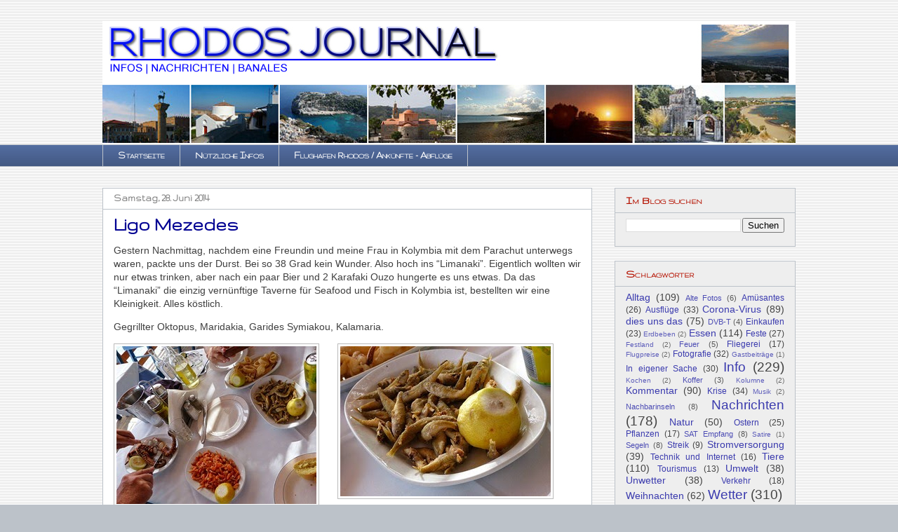

--- FILE ---
content_type: text/html; charset=UTF-8
request_url: https://rhodos-journal.blogspot.com/2014/06/
body_size: 27699
content:
<!DOCTYPE html>
<html class='v2' dir='ltr' xmlns='http://www.w3.org/1999/xhtml' xmlns:b='http://www.google.com/2005/gml/b' xmlns:data='http://www.google.com/2005/gml/data' xmlns:expr='http://www.google.com/2005/gml/expr'>
<head>
<link href='https://www.blogger.com/static/v1/widgets/4128112664-css_bundle_v2.css' rel='stylesheet' type='text/css'/>
<meta content='IE=EmulateIE7' http-equiv='X-UA-Compatible'/>
<meta content='width=device-width, initial-scale=1.0, user-scalable=yes' name='viewport'>
<meta content='iyYLE3xpaaOhX4g1rvE_3uk8ib3qtqC04gVDfC9-Bgo' name='google-site-verification'/>
<meta CONTENT='Rhodos,Rodos,Rhodes,Rhodos Nachrichten,Rhodos News,Bilder,Rhodos Fotos,Auswandern,Infos,resident,afandou,griechenland,greece,wetter,flug,weihnachten, ostern,tiere,natur,'/>
<meta content='width=1100' name='viewport'/>
<meta content='text/html; charset=UTF-8' http-equiv='Content-Type'/>
<meta content='blogger' name='generator'/>
<link href='https://rhodos-journal.blogspot.com/favicon.ico' rel='icon' type='image/x-icon'/>
<link href='https://rhodos-journal.blogspot.com/2014/06/' rel='canonical'/>
<link rel="alternate" type="application/atom+xml" title="Rhodos Journal - Atom" href="https://rhodos-journal.blogspot.com/feeds/posts/default" />
<link rel="alternate" type="application/rss+xml" title="Rhodos Journal - RSS" href="https://rhodos-journal.blogspot.com/feeds/posts/default?alt=rss" />
<link rel="service.post" type="application/atom+xml" title="Rhodos Journal - Atom" href="https://draft.blogger.com/feeds/7226587815949713476/posts/default" />
<!--Can't find substitution for tag [blog.ieCssRetrofitLinks]-->
<meta content='Blog mit Informationen, Nachrichten und Banalitäten von der griechischen Insel Rhodos' name='description'/>
<meta content='https://rhodos-journal.blogspot.com/2014/06/' property='og:url'/>
<meta content='Rhodos Journal' property='og:title'/>
<meta content='Blog mit Informationen, Nachrichten und Banalitäten von der griechischen Insel Rhodos' property='og:description'/>
<title>Rhodos Journal: Juni 2014</title>
<link href='http://www.rhodos-journal.de/favicon.ico' rel='shortcut icon' type='image/x-icon'/>
<style type='text/css'>@font-face{font-family:'Gruppo';font-style:normal;font-weight:400;font-display:swap;src:url(//fonts.gstatic.com/s/gruppo/v23/WwkfxPmzE06v_ZW1UHrBGoIAUOo5.woff2)format('woff2');unicode-range:U+0100-02BA,U+02BD-02C5,U+02C7-02CC,U+02CE-02D7,U+02DD-02FF,U+0304,U+0308,U+0329,U+1D00-1DBF,U+1E00-1E9F,U+1EF2-1EFF,U+2020,U+20A0-20AB,U+20AD-20C0,U+2113,U+2C60-2C7F,U+A720-A7FF;}@font-face{font-family:'Gruppo';font-style:normal;font-weight:400;font-display:swap;src:url(//fonts.gstatic.com/s/gruppo/v23/WwkfxPmzE06v_ZW1XnrBGoIAUA.woff2)format('woff2');unicode-range:U+0000-00FF,U+0131,U+0152-0153,U+02BB-02BC,U+02C6,U+02DA,U+02DC,U+0304,U+0308,U+0329,U+2000-206F,U+20AC,U+2122,U+2191,U+2193,U+2212,U+2215,U+FEFF,U+FFFD;}</style>
<style id='page-skin-1' type='text/css'><!--
/*
-----------------------------------------------
Blogger Template Style
Name:     Awesome Inc.
Designer: Tina Chen
URL:      tinachen.org
----------------------------------------------- */
/* Variable definitions
====================
<Variable name="keycolor" description="Main Color" type="color" default="#ffffff"/>
<Group description="Page" selector="body">
<Variable name="body.font" description="Font" type="font"
default="normal normal 13px Arial, Tahoma, Helvetica, FreeSans, sans-serif"/>
<Variable name="body.background.color" description="Background Color" type="color" default="#000000"/>
<Variable name="body.text.color" description="Text Color" type="color" default="#ffffff"/>
</Group>
<Group description="Links" selector=".main-inner">
<Variable name="link.color" description="Link Color" type="color" default="#888888"/>
<Variable name="link.visited.color" description="Visited Color" type="color" default="#444444"/>
<Variable name="link.hover.color" description="Hover Color" type="color" default="#cccccc"/>
</Group>
<Group description="Blog Title" selector=".header h1">
<Variable name="header.font" description="Title Font" type="font"
default="normal bold 40px Arial, Tahoma, Helvetica, FreeSans, sans-serif"/>
<Variable name="header.text.color" description="Title Color" type="color" default="#3f3f3f" />
<Variable name="header.background.color" description="Header Background" type="color" default="transparent" />
</Group>
<Group description="Blog Description" selector=".header .description">
<Variable name="description.font" description="Font" type="font"
default="normal normal 14px Arial, Tahoma, Helvetica, FreeSans, sans-serif"/>
<Variable name="description.text.color" description="Text Color" type="color"
default="#3f3f3f" />
</Group>
<Group description="Tabs Text" selector=".tabs-inner .widget li a">
<Variable name="tabs.font" description="Font" type="font"
default="normal bold 14px Arial, Tahoma, Helvetica, FreeSans, sans-serif"/>
<Variable name="tabs.text.color" description="Text Color" type="color" default="#3f3f3f"/>
<Variable name="tabs.selected.text.color" description="Selected Color" type="color" default="#ffffff"/>
</Group>
<Group description="Tabs Background" selector=".tabs-outer .PageList">
<Variable name="tabs.background.color" description="Background Color" type="color" default="#141414"/>
<Variable name="tabs.selected.background.color" description="Selected Color" type="color" default="#444444"/>
<Variable name="tabs.border.color" description="Border Color" type="color" default="#bcc2c9"/>
</Group>
<Group description="Date Header" selector=".main-inner .widget h2.date-header, .main-inner .widget h2.date-header span">
<Variable name="date.font" description="Font" type="font"
default="normal normal 14px Arial, Tahoma, Helvetica, FreeSans, sans-serif"/>
<Variable name="date.text.color" description="Text Color" type="color" default="#666666"/>
<Variable name="date.border.color" description="Border Color" type="color" default="#bcc2c9"/>
</Group>
<Group description="Post Title" selector="h3.post-title, h4, h3.post-title a">
<Variable name="post.title.font" description="Font" type="font"
default="normal bold 22px Arial, Tahoma, Helvetica, FreeSans, sans-serif"/>
<Variable name="post.title.text.color" description="Text Color" type="color" default="#3f3f3f"/>
</Group>
<Group description="Post Background" selector=".post">
<Variable name="post.background.color" description="Background Color" type="color" default="#eeeeee" />
<Variable name="post.border.color" description="Border Color" type="color" default="#bcc2c9" />
<Variable name="post.border.bevel.color" description="Bevel Color" type="color" default="#bcc2c9"/>
</Group>
<Group description="Gadget Title" selector="h2">
<Variable name="widget.title.font" description="Font" type="font"
default="normal bold 14px Arial, Tahoma, Helvetica, FreeSans, sans-serif"/>
<Variable name="widget.title.text.color" description="Text Color" type="color" default="#3f3f3f"/>
</Group>
<Group description="Gadget Text" selector=".sidebar .widget">
<Variable name="widget.font" description="Font" type="font"
default="normal normal 14px Arial, Tahoma, Helvetica, FreeSans, sans-serif"/>
<Variable name="widget.text.color" description="Text Color" type="color" default="#3f3f3f"/>
<Variable name="widget.alternate.text.color" description="Alternate Color" type="color" default="#666666"/>
</Group>
<Group description="Gadget Links" selector=".sidebar .widget">
<Variable name="widget.link.color" description="Link Color" type="color" default="#004fc1"/>
<Variable name="widget.link.visited.color" description="Visited Color" type="color" default="#5c9cfc"/>
<Variable name="widget.link.hover.color" description="Hover Color" type="color" default="#004fc1"/>
</Group>
<Group description="Gadget Background" selector=".sidebar .widget">
<Variable name="widget.background.color" description="Background Color" type="color" default="#141414"/>
<Variable name="widget.border.color" description="Border Color" type="color" default="#222222"/>
<Variable name="widget.border.bevel.color" description="Bevel Color" type="color" default="#000000"/>
</Group>
<Group description="Sidebar Background" selector=".column-left-inner .column-right-inner">
<Variable name="widget.outer.background.color" description="Background Color" type="color" default="transparent" />
</Group>
<Group description="Images" selector=".main-inner">
<Variable name="image.background.color" description="Background Color" type="color" default="transparent"/>
<Variable name="image.border.color" description="Border Color" type="color" default="transparent"/>
</Group>
<Group description="Feed" selector=".blog-feeds">
<Variable name="feed.text.color" description="Text Color" type="color" default="#3f3f3f"/>
</Group>
<Group description="Feed Links" selector=".blog-feeds">
<Variable name="feed.link.color" description="Link Color" type="color" default="#004fc1"/>
<Variable name="feed.link.visited.color" description="Visited Color" type="color" default="#5c9cfc"/>
<Variable name="feed.link.hover.color" description="Hover Color" type="color" default="#004fc1"/>
</Group>
<Group description="Pager" selector=".blog-pager">
<Variable name="pager.background.color" description="Background Color" type="color" default="#ffffff" />
</Group>
<Group description="Footer" selector=".footer-outer">
<Variable name="footer.background.color" description="Background Color" type="color" default="#eeeeee" />
<Variable name="footer.text.color" description="Text Color" type="color" default="#3f3f3f" />
</Group>
<Variable name="title.shadow.spread" description="Title Shadow" type="length" default="-1px"/>
<Variable name="body.background" description="Body Background" type="background"
color="#bcc2c9"
default="$(color) none repeat scroll top left"/>
<Variable name="body.background.gradient.cap" description="Body Gradient Cap" type="url"
default="none"/>
<Variable name="body.background.size" description="Body Background Size" type="string" default="auto"/>
<Variable name="tabs.background.gradient" description="Tabs Background Gradient" type="url"
default="none"/>
<Variable name="header.background.gradient" description="Header Background Gradient" type="url" default="none" />
<Variable name="header.padding.top" description="Header Top Padding" type="length" default="22px" />
<Variable name="header.margin.top" description="Header Top Margin" type="length" default="0" />
<Variable name="header.margin.bottom" description="Header Bottom Margin" type="length" default="0" />
<Variable name="widget.padding.top" description="Widget Padding Top" type="length" default="8px" />
<Variable name="widget.padding.side" description="Widget Padding Side" type="length" default="15px" />
<Variable name="widget.outer.margin.top" description="Widget Top Margin" type="length" default="0" />
<Variable name="widget.outer.background.gradient" description="Gradient" type="url" default="none" />
<Variable name="widget.border.radius" description="Gadget Border Radius" type="length" default="0" />
<Variable name="outer.shadow.spread" description="Outer Shadow Size" type="length" default="0" />
<Variable name="date.header.border.radius.top" description="Date Header Border Radius Top" type="length" default="0" />
<Variable name="date.header.position" description="Date Header Position" type="length" default="15px" />
<Variable name="date.space" description="Date Space" type="length" default="30px" />
<Variable name="date.position" description="Date Float" type="string" default="static" />
<Variable name="date.padding.bottom" description="Date Padding Bottom" type="length" default="0" />
<Variable name="date.border.size" description="Date Border Size" type="length" default="0" />
<Variable name="date.background" description="Date Background" type="background" color="transparent"
default="$(color) none no-repeat scroll top left" />
<Variable name="date.first.border.radius.top" description="Date First top radius" type="length" default="0" />
<Variable name="date.last.space.bottom" description="Date Last Space Bottom" type="length"
default="20px" />
<Variable name="date.last.border.radius.bottom" description="Date Last bottom radius" type="length" default="0" />
<Variable name="post.first.padding.top" description="First Post Padding Top" type="length" default="0" />
<Variable name="image.shadow.spread" description="Image Shadow Size" type="length" default="0"/>
<Variable name="image.border.radius" description="Image Border Radius" type="length" default="0"/>
<Variable name="separator.outdent" description="Separator Outdent" type="length" default="15px" />
<Variable name="title.separator.border.size" description="Widget Title Border Size" type="length" default="1px" />
<Variable name="list.separator.border.size" description="List Separator Border Size" type="length" default="1px" />
<Variable name="shadow.spread" description="Shadow Size" type="length" default="0"/>
<Variable name="startSide" description="Side where text starts in blog language" type="automatic" default="left"/>
<Variable name="endSide" description="Side where text ends in blog language" type="automatic" default="right"/>
<Variable name="date.side" description="Side where date header is placed" type="string" default="right"/>
<Variable name="pager.border.radius.top" description="Pager Border Top Radius" type="length" default="0" />
<Variable name="pager.space.top" description="Pager Top Space" type="length" default="1em" />
<Variable name="footer.background.gradient" description="Background Gradient" type="url" default="none" />
<Variable name="mobile.background.size" description="Mobile Background Size" type="string"
default="auto"/>
<Variable name="mobile.background.overlay" description="Mobile Background Overlay" type="string"
default="transparent none repeat scroll top left"/>
<Variable name="mobile.button.color" description="Mobile Button Color" type="color" default="#ffffff" />
*/
/* Content
----------------------------------------------- */
body {
font: normal normal 14px Verdana, Geneva, sans-serif;
color: #3f3f3f;
background: #bcc2c9 url(//4.bp.blogspot.com/-8aFp0b_GDVs/T3ndZyDtIgI/AAAAAAAADDc/eYchVgs6sxo/s0/bg_oben.gif) repeat fixed top center;
}
html body .content-outer {
min-width: 0;
max-width: 100%;
width: 100%;
}
a:link {
text-decoration: none;
color: #004fc1;
}
a:visited {
text-decoration: none;
color: #5c9cfc;
}
a:hover {
text-decoration: underline;
color: #004fc1;
}
.body-fauxcolumn-outer .cap-top {
position: absolute;
z-index: 1;
height: 276px;
width: 100%;
background: transparent none repeat-x scroll top left;
_background-image: none;
}
/* Columns
----------------------------------------------- */
.content-inner {
padding: 0;
}
.header-inner .section {
margin: 0 16px;
}
.tabs-inner .section {
margin: 0 16px;
}
.main-inner {
padding-top: 30px;
}
.main-inner .column-center-inner,
.main-inner .column-left-inner,
.main-inner .column-right-inner {
padding: 0 5px;
}
*+html body .main-inner .column-center-inner {
margin-top: -30px;
}
#layout .main-inner .column-center-inner {
margin-top: 0;
}
/* Header
----------------------------------------------- */
.header-outer {
margin: 0 0 0 0;
background: transparent none repeat scroll 0 0;
}
.Header h1 {
font: normal normal 38px Verdana, Geneva, sans-serif;
font-variant:small-caps;
color: #ffffff;
text-shadow: 0 0 -1px #000000;
}
.Header h1 a {
color: #ffffff;
}
.Header .description {
font: normal normal 16px Verdana, Geneva, sans-serif;
color: #ffffff;
font-variant:small-caps;
}
.header-inner .Header .titlewrapper,
.header-inner .Header .descriptionwrapper {
padding-left: 0;
padding-right: 0;
margin-bottom: 0;
}
.header-inner .Header .titlewrapper {
padding-top: 22px;
}
/* Tabs
----------------------------------------------- */
.tabs-outer {
overflow: hidden;
position: relative;
background: #526c9f url(//www.blogblog.com/1kt/awesomeinc/tabs_gradient_light.png) repeat scroll 0 0;
}
#layout .tabs-outer {
overflow: visible;
}
.tabs-cap-top, .tabs-cap-bottom {
position: absolute;
width: 100%;
border-top: 1px solid #bcc2c9;
}
.tabs-cap-bottom {
bottom: 0;
}
.tabs-inner .widget li a {
display: inline-block;
margin: 0;
padding: .6em 1.5em;
font: normal bold 14px Gruppo;
font-variant: small-caps;
color: #ffffff;
border-top: 1px solid #bcc2c9;
border-bottom: 1px solid #bcc2c9;
border-left: 1px solid #bcc2c9;
}
.tabs-inner .widget li:last-child a {
border-right: 1px solid #bcc2c9;
}
.tabs-inner .widget li.selected a, .tabs-inner .widget li a:hover {
background: #526c9f url(//www.blogblog.com/1kt/awesomeinc/tabs_gradient_light.png) repeat-x scroll 0 -100px;
color: #e6e9ee;
}
/* Headings
----------------------------------------------- */
h2 {
font: normal bold 16px Gruppo;
font-variant:small-caps;
color: #B51200;
}
/* Widgets
----------------------------------------------- */
.main-inner .section {
margin: 0 27px;
padding: 0;
}
.main-inner .column-left-outer,
.main-inner .column-right-outer {
margin-top: 0;
}
#layout .main-inner .column-left-outer,
#layout .main-inner .column-right-outer {
margin-top: 0;
}
.main-inner .column-left-inner,
.main-inner .column-right-inner {
background: transparent none repeat 0 0;
-moz-box-shadow: 0 0 0 rgba(0, 0, 0, .2);
-webkit-box-shadow: 0 0 0 rgba(0, 0, 0, .2);
-goog-ms-box-shadow: 0 0 0 rgba(0, 0, 0, .2);
box-shadow: 0 0 0 rgba(0, 0, 0, .2);
-moz-border-radius: 0;
-webkit-border-radius: 0;
-goog-ms-border-radius: 0;
border-radius: 0;
}
#layout .main-inner .column-left-inner,
#layout .main-inner .column-right-inner {
margin-top: 0;
}
.sidebar .widget {
font: normal normal 12px Verdana, Geneva, sans-serif;
color: #444444;
}
.sidebar .widget a:link {
color: #3b3bae;
}
.sidebar .widget a:visited {
color: #3778cd;
}
.sidebar .widget a:hover {
color: #660000;
}
.sidebar .widget h2 {
text-shadow: 0 0 -1px #000000;
}
.main-inner .widget {
background-color: #eeeeee;
border: 1px solid #bcc2c9;
padding: 0 15px 15px;
margin: 20px -16px;
/*  -moz-box-shadow: 0 0 20px rgba(0, 0, 0, .2);
-webkit-box-shadow: 0 0 20px rgba(0, 0, 0, .2);
-goog-ms-box-shadow: 0 0 20px rgba(0, 0, 0, .2);
box-shadow: 0 0 20px rgba(0, 0, 0, .2); */
-moz-border-radius: 0;
-webkit-border-radius: 0;
-goog-ms-border-radius: 0;
border-radius: 0;
}
.main-inner .widget h2 {
margin: 0 -15px;
padding: .6em 15px .5em;
border-bottom: 1px solid transparent;
}
.footer-inner .widget h2 {
padding: 0 0 .4em;
border-bottom: 1px solid transparent;
}
.main-inner .widget h2 + div, .footer-inner .widget h2 + div {
border-top: 1px solid #bcc2c9;
padding-top: 8px;
}
.main-inner .widget .widget-content {
margin: 0 -15px;
padding: 7px 15px 0;
}
.main-inner .widget ul, .main-inner .widget #ArchiveList ul.flat {
margin: -8px -15px 0;
padding: 0;
list-style: none;
}
.main-inner .widget #ArchiveList {
margin: -8px 0 0;
}
.main-inner .widget ul li, .main-inner .widget #ArchiveList ul.flat li {
padding: .5em 15px;
text-indent: 0;
color: #646464;
border-top: 1px solid #bcc2c9;
border-bottom: 1px solid transparent;
}
.main-inner .widget #ArchiveList ul li {
padding-top: .25em;
padding-bottom: .25em;
}
.main-inner .widget ul li:first-child, .main-inner .widget #ArchiveList ul.flat li:first-child {
border-top: none;
}
.main-inner .widget ul li:last-child, .main-inner .widget #ArchiveList ul.flat li:last-child {
border-bottom: none;
}
.post-body {
position: relative;
}
.main-inner .widget .post-body ul {
padding: 0 2.5em;
margin: .5em 0;
list-style: disc;
}
.main-inner .widget .post-body ul li {
padding: 0.25em 0;
margin-bottom: .25em;
color: #3f3f3f;
border: none;
}
.footer-inner .widget ul {
padding: 0;
list-style: none;
}
.widget .zippy {
color: #646464;
}
/* Posts
----------------------------------------------- */
body .main-inner .Blog {
padding: 0;
margin-bottom: 1em;
background-color: transparent;
border: none;
-moz-box-shadow: 0 0 0 rgba(0, 0, 0, 0);
-webkit-box-shadow: 0 0 0 rgba(0, 0, 0, 0);
-goog-ms-box-shadow: 0 0 0 rgba(0, 0, 0, 0);
box-shadow: 0 0 0 rgba(0, 0, 0, 0);
}
.main-inner .section:last-child .Blog:last-child {
padding: 0;
margin-bottom: 1em;
}
.main-inner .widget h2.date-header {
margin: 0 -15px 1px;
padding: 0 0 0 0;
font: normal bold 14px Gruppo;
color: #808080;
background: transparent none no-repeat scroll top left;
border-top: 0 solid #ffffff;
border-bottom: 1px solid transparent;
-moz-border-radius-topleft: 0;
-moz-border-radius-topright: 0;
-webkit-border-top-left-radius: 0;
-webkit-border-top-right-radius: 0;
border-top-left-radius: 0;
border-top-right-radius: 0;
position: static;
bottom: 100%;
right: 15px;
text-shadow: 0 0 -1px #000000;
}
.main-inner .widget h2.date-header span {
font: normal bold 14px Gruppo;
display: block;
padding: .5em 15px;
border-left: 0 solid #ffffff;
border-right: 0 solid #ffffff;
}
.date-outer {
position: relative;
margin: 30px 0 20px;
padding: 0 15px;
background-color: #ffffff;
border: 1px solid #bcc2c9;
/*  -moz-box-shadow: 0 0 20px rgba(0, 0, 0, .2);
-webkit-box-shadow: 0 0 20px rgba(0, 0, 0, .2);
-goog-ms-box-shadow: 0 0 20px rgba(0, 0, 0, .2);
box-shadow: 0 0 20px rgba(0, 0, 0, .2); */
-moz-border-radius: 0;
-webkit-border-radius: 0;
-goog-ms-border-radius: 0;
border-radius: 0;
}
.date-outer:first-child {
margin-top: 0;
}
.date-outer:last-child {
margin-bottom: 20px;
-moz-border-radius-bottomleft: 0;
-moz-border-radius-bottomright: 0;
-webkit-border-bottom-left-radius: 0;
-webkit-border-bottom-right-radius: 0;
-goog-ms-border-bottom-left-radius: 0;
-goog-ms-border-bottom-right-radius: 0;
border-bottom-left-radius: 0;
border-bottom-right-radius: 0;
}
.date-posts {
margin: 0 -15px;
padding: 0 15px;
clear: both;
}
.post-outer, .inline-ad {
border-top: 1px solid #bcc2c9;
margin: 0 -15px;
padding: 15px 15px;
}
.post-outer {
padding-bottom: 10px;
}
.post-outer:first-child {
padding-top: 0;
border-top: none;
}
.post-outer:last-child, .inline-ad:last-child {
border-bottom: none;
}
.post-body {
position: relative;
}
.post-body img {
padding: 8px;
background: #ffffff;
border: 1px solid #414141;
-moz-box-shadow: 0 0 0 rgba(0, 0, 0, 0);
-webkit-box-shadow: 0 0 0 rgba(0, 0, 0, 0);
box-shadow: 0 0 0 rgba(0, 0, 0, 0);
-moz-border-radius: 0;
-webkit-border-radius: 0;
border-radius: 0;
}
h3.post-title, h4 {
font: normal bold 28px Gruppo;
color: #000092;
}
h3.post-title a {
font: normal bold 28px Gruppo;
color: #000092;
}
h3.post-title a:hover {
color: #004fc1;
text-decoration: underline;
}
.post-header {
margin: 0 0 1em;
}
.post-body {
line-height: 1.4;
}
.post-outer h2 {
color: #3f3f3f;
}
.post-footer {
margin: 1.5em 0 0;
}
#blog-pager {
padding: 15px;
font-size: 120%;
background-color: #ffffff;
border: 1px solid #bcc2c9;
/*  -moz-box-shadow: 0 0 20px rgba(0, 0, 0, .2);
-webkit-box-shadow: 0 0 20px rgba(0, 0, 0, .2);
-goog-ms-box-shadow: 0 0 20px rgba(0, 0, 0, .2);
box-shadow: 0 0 20px rgba(0, 0, 0, .2); */
-moz-border-radius: 0;
-webkit-border-radius: 0;
-goog-ms-border-radius: 0;
border-radius: 0;
-moz-border-radius-topleft: 0;
-moz-border-radius-topright: 0;
-webkit-border-top-left-radius: 0;
-webkit-border-top-right-radius: 0;
-goog-ms-border-top-left-radius: 0;
-goog-ms-border-top-right-radius: 0;
border-top-left-radius: 0;
border-top-right-radius-topright: 0;
margin-top: 1em;
}
.blog-feeds, .post-feeds {
margin: 1em 0;
text-align: center;
color: #444444;
}
.blog-feeds a, .post-feeds a {
color: #3778cd;
}
.blog-feeds a:visited, .post-feeds a:visited {
color: #4d469c;
}
.blog-feeds a:hover, .post-feeds a:hover {
color: #3778cd;
}
.post-outer .comments {
margin-top: 2em;
}
/* Comments
----------------------------------------------- */
.comments .comments-content .blog-author,
.comments .comments-content .blog-author a {
border-bottom: 1px solid #004fc1;
}
.comments .comments-content .loadmore a {
border-top: 1px solid #bcc2c9;
border-bottom: 1px solid #bcc2c9;
}
.comments .comment-thread.inline-thread {
border-left: 1px dashed #bcc2c9;
}
.comments .continue {
border-top: 2px solid #bcc2c9;
}
/* Footer
----------------------------------------------- */
.footer-outer {
margin: -20px 0 -1px;
padding: 20px 0 0;
color: #3f3f3f;
overflow: hidden;
}
.footer-fauxborder-left {
border-top: 1px solid #bcc2c9;
background: #eeeeee none repeat scroll 0 0;
-moz-box-shadow: 0 0 20px rgba(0, 0, 0, .2);
-webkit-box-shadow: 0 0 20px rgba(0, 0, 0, .2);
-goog-ms-box-shadow: 0 0 20px rgba(0, 0, 0, .2);
box-shadow: 0 0 20px rgba(0, 0, 0, .2);
margin: 0 -20px;
}
/* Mobile
----------------------------------------------- */
body.mobile {
background-size: auto;
}
.mobile .body-fauxcolumn-outer {
background: transparent none repeat scroll top left;
}
*+html body.mobile .main-inner .column-center-inner {
margin-top: 0;
}
.mobile .main-inner .widget {
padding: 0 0 15px;
}
.mobile .main-inner .widget h2 + div,
.mobile .footer-inner .widget h2 + div {
border-top: none;
padding-top: 0;
}
.mobile .footer-inner .widget h2 {
padding: 0.5em 0;
border-bottom: none;
}
.mobile .main-inner .widget .widget-content {
margin: 0;
padding: 7px 0 0;
}
.mobile .main-inner .widget ul,
.mobile .main-inner .widget #ArchiveList ul.flat {
margin: 0 -15px 0;
}
.mobile .main-inner .widget h2.date-header {
right: 0;
}
.mobile .date-header span {
padding: 0.4em 0;
}
.mobile .date-outer:first-child {
margin-bottom: 0;
border: 1px solid #bcc2c9;
-moz-border-radius-topleft: 0;
-moz-border-radius-topright: 0;
-webkit-border-top-left-radius: 0;
-webkit-border-top-right-radius: 0;
-goog-ms-border-top-left-radius: 0;
-goog-ms-border-top-right-radius: 0;
border-top-left-radius: 0;
border-top-right-radius: 0;
}
.mobile .date-outer {
border-color: #bcc2c9;
border-width: 0 1px 1px;
}
.mobile .date-outer:last-child {
margin-bottom: 0;
}
.mobile .main-inner {
padding: 0;
}
.mobile .header-inner .section {
margin: 0;
}
.mobile .blog-posts {
padding: 0 10px;
}
.mobile .post-outer, .mobile .inline-ad {
padding: 5px 0;
}
.mobile .tabs-inner .section {
margin: 0 10px;
}
.mobile .main-inner .widget h2 {
margin: 0;
padding: 0;
}
.mobile .main-inner .widget h2.date-header span {
padding: 0;
}
.mobile .main-inner .widget .widget-content {
margin: 0;
padding: 7px 0 0;
}
.mobile #blog-pager {
border: 1px solid transparent;
background: #eeeeee none repeat scroll 0 0;
}
.mobile .main-inner .column-left-inner,
.mobile .main-inner .column-right-inner {
background: transparent none repeat 0 0;
-moz-box-shadow: none;
-webkit-box-shadow: none;
-goog-ms-box-shadow: none;
box-shadow: none;
}
.mobile .date-posts {
margin: 0;
padding: 0;
}
.mobile .footer-fauxborder-left {
margin: 0;
border-top: inherit;
}
.mobile .main-inner .section:last-child .Blog:last-child {
margin-bottom: 0;
}
.mobile-index-contents {
color: #3f3f3f;
}
.mobile .mobile-link-button {
background: #004fc1 url(//www.blogblog.com/1kt/awesomeinc/tabs_gradient_light.png) repeat scroll 0 0;
}
.mobile-link-button a:link, .mobile-link-button a:visited {
color: #ffffff;
}
.mobile .tabs-inner .PageList .widget-content {
background: transparent;
border-top: 1px solid;
border-color: #bcc2c9;
color: #ffffff;
}
.mobile .tabs-inner .PageList .widget-content .pagelist-arrow {
border-left: 1px solid #bcc2c9;
}
#navbar-iframe   {
height:0px;
visibility:hidden;
display:none
}.post-body img
{
padding: 0px;
border: 0px;
-moz-box-shadow: 0px 0px 0px rgba(0, 0, 0, 0);
-webkit-box-shadow: 0px 0px 0px rgba(0, 0, 0, 0);
box-shadow: 0px 0px 0px rgba(0, 0, 0, 0);
}.post-body img {
padding: 3px;
background: #ffffff;
border: 1px solid #bbbbbb;
-moz-box-shadow: 0 0 0 rgba(0, 0, 0, 0);
-webkit-box-shadow: 0 0 0 rgba(0, 0, 0, 0);
box-shadow: 0 0 0 rgba(0, 0, 0, 0);
-moz-border-radius: 0;
-webkit-border-radius: 0;
border-radius: 0;
}
--></style>
<style id='template-skin-1' type='text/css'><!--
body {
min-width: 1020px;
}
.content-outer, .content-fauxcolumn-outer, .region-inner {
min-width: 1020px;
max-width: 1020px;
_width: 1020px;
}
.main-inner .columns {
padding-left: 0px;
padding-right: 290px;
}
.main-inner .fauxcolumn-center-outer {
left: 0px;
right: 290px;
/* IE6 does not respect left and right together */
_width: expression(this.parentNode.offsetWidth -
parseInt("0px") -
parseInt("290px") + 'px');
}
.main-inner .fauxcolumn-left-outer {
width: 0px;
}
.main-inner .fauxcolumn-right-outer {
width: 290px;
}
.main-inner .column-left-outer {
width: 0px;
right: 100%;
margin-left: -0px;
}
.main-inner .column-right-outer {
width: 290px;
margin-right: -290px;
}
#layout {
min-width: 0;
}
#layout .content-outer {
min-width: 0;
width: 800px;
}
#layout .region-inner {
min-width: 0;
width: auto;
}
--></style>
</meta>
<link href='https://draft.blogger.com/dyn-css/authorization.css?targetBlogID=7226587815949713476&amp;zx=b9a8cbb2-f833-4100-8263-ebb7c37011a4' media='none' onload='if(media!=&#39;all&#39;)media=&#39;all&#39;' rel='stylesheet'/><noscript><link href='https://draft.blogger.com/dyn-css/authorization.css?targetBlogID=7226587815949713476&amp;zx=b9a8cbb2-f833-4100-8263-ebb7c37011a4' rel='stylesheet'/></noscript>
<meta name='google-adsense-platform-account' content='ca-host-pub-1556223355139109'/>
<meta name='google-adsense-platform-domain' content='blogspot.com'/>

</head>
<body class='loading'>
<div class='navbar section' id='navbar'><div class='widget Navbar' data-version='1' id='Navbar1'><script type="text/javascript">
    function setAttributeOnload(object, attribute, val) {
      if(window.addEventListener) {
        window.addEventListener('load',
          function(){ object[attribute] = val; }, false);
      } else {
        window.attachEvent('onload', function(){ object[attribute] = val; });
      }
    }
  </script>
<div id="navbar-iframe-container"></div>
<script type="text/javascript" src="https://apis.google.com/js/platform.js"></script>
<script type="text/javascript">
      gapi.load("gapi.iframes:gapi.iframes.style.bubble", function() {
        if (gapi.iframes && gapi.iframes.getContext) {
          gapi.iframes.getContext().openChild({
              url: 'https://draft.blogger.com/navbar/7226587815949713476?origin\x3dhttps://rhodos-journal.blogspot.com',
              where: document.getElementById("navbar-iframe-container"),
              id: "navbar-iframe"
          });
        }
      });
    </script><script type="text/javascript">
(function() {
var script = document.createElement('script');
script.type = 'text/javascript';
script.src = '//pagead2.googlesyndication.com/pagead/js/google_top_exp.js';
var head = document.getElementsByTagName('head')[0];
if (head) {
head.appendChild(script);
}})();
</script>
</div></div>
<div class='body-fauxcolumns'>
<div class='fauxcolumn-outer body-fauxcolumn-outer'>
<div class='cap-top'>
<div class='cap-left'></div>
<div class='cap-right'></div>
</div>
<div class='fauxborder-left'>
<div class='fauxborder-right'></div>
<div class='fauxcolumn-inner'>
</div>
</div>
<div class='cap-bottom'>
<div class='cap-left'></div>
<div class='cap-right'></div>
</div>
</div>
</div>
<div class='content'>
<div class='content-fauxcolumns'>
<div class='fauxcolumn-outer content-fauxcolumn-outer'>
<div class='cap-top'>
<div class='cap-left'></div>
<div class='cap-right'></div>
</div>
<div class='fauxborder-left'>
<div class='fauxborder-right'></div>
<div class='fauxcolumn-inner'>
</div>
</div>
<div class='cap-bottom'>
<div class='cap-left'></div>
<div class='cap-right'></div>
</div>
</div>
</div>
<div class='content-outer'>
<div class='content-cap-top cap-top'>
<div class='cap-left'></div>
<div class='cap-right'></div>
</div>
<div class='fauxborder-left content-fauxborder-left'>
<div class='fauxborder-right content-fauxborder-right'></div>
<div class='content-inner'>
<header>
<div class='header-outer'>
<div class='header-cap-top cap-top'>
<div class='cap-left'></div>
<div class='cap-right'></div>
</div>
<div class='fauxborder-left header-fauxborder-left'>
<div class='fauxborder-right header-fauxborder-right'></div>
<div class='region-inner header-inner'>
<div class='header section' id='header'><div class='widget Header' data-version='1' id='Header1'>
<div id='header-inner'>
<a href='https://rhodos-journal.blogspot.com/' style='display: block'>
<img alt='Rhodos Journal' height='176px; ' id='Header1_headerimg' src='https://blogger.googleusercontent.com/img/b/R29vZ2xl/AVvXsEgYF6krplk3CaMUmY7cWc0ff1zs0ikdwcMbnIacpSkFR7sCmULXWGm1IIlplm9BtmgQvKD2f59u9E3t7fwFcQ7qf01DwoKbX8cq91SdnoRQxQ5ky7bpOoKX6pm-wNhinyf3zC1sekFs5nI/s1600/header_190214_1.jpg' style='display: block' width='1000px; '/>
</a>
</div>
</div></div>
</div>
</div>
<div class='header-cap-bottom cap-bottom'>
<div class='cap-left'></div>
<div class='cap-right'></div>
</div>
</div>
</header>
<div class='tabs-outer'>
<div class='tabs-cap-top cap-top'>
<div class='cap-left'></div>
<div class='cap-right'></div>
</div>
<div class='fauxborder-left tabs-fauxborder-left'>
<div class='fauxborder-right tabs-fauxborder-right'></div>
<div class='region-inner tabs-inner'>
<div class='tabs section' id='crosscol'><div class='widget PageList' data-version='1' id='PageList1'>
<div class='widget-content'>
<ul>
<li>
<a href='https://rhodos-journal.blogspot.com/'>Startseite</a>
</li>
<li>
<a href='http://rhodos-journal.blogspot.com/p/nutzliche-infos.html'>Nützliche Infos</a>
</li>
<li>
<a href='https://rhodos-journal.blogspot.com/p/t.html'>Flughafen Rhodos / Ankünfte - Abflüge</a>
</li>
</ul>
<div class='clear'></div>
</div>
</div></div>
<div class='tabs no-items section' id='crosscol-overflow'></div>
</div>
</div>
<div class='tabs-cap-bottom cap-bottom'>
<div class='cap-left'></div>
<div class='cap-right'></div>
</div>
</div>
<div class='main-outer'>
<div class='main-cap-top cap-top'>
<div class='cap-left'></div>
<div class='cap-right'></div>
</div>
<div class='fauxborder-left main-fauxborder-left'>
<div class='fauxborder-right main-fauxborder-right'></div>
<div class='region-inner main-inner'>
<div class='columns fauxcolumns'>
<div class='fauxcolumn-outer fauxcolumn-center-outer'>
<div class='cap-top'>
<div class='cap-left'></div>
<div class='cap-right'></div>
</div>
<div class='fauxborder-left'>
<div class='fauxborder-right'></div>
<div class='fauxcolumn-inner'>
</div>
</div>
<div class='cap-bottom'>
<div class='cap-left'></div>
<div class='cap-right'></div>
</div>
</div>
<div class='fauxcolumn-outer fauxcolumn-left-outer'>
<div class='cap-top'>
<div class='cap-left'></div>
<div class='cap-right'></div>
</div>
<div class='fauxborder-left'>
<div class='fauxborder-right'></div>
<div class='fauxcolumn-inner'>
</div>
</div>
<div class='cap-bottom'>
<div class='cap-left'></div>
<div class='cap-right'></div>
</div>
</div>
<div class='fauxcolumn-outer fauxcolumn-right-outer'>
<div class='cap-top'>
<div class='cap-left'></div>
<div class='cap-right'></div>
</div>
<div class='fauxborder-left'>
<div class='fauxborder-right'></div>
<div class='fauxcolumn-inner'>
</div>
</div>
<div class='cap-bottom'>
<div class='cap-left'></div>
<div class='cap-right'></div>
</div>
</div>
<!-- corrects IE6 width calculation -->
<div class='columns-inner'>
<div class='column-center-outer'>
<div class='column-center-inner'>
<div class='main section' id='main'><div class='widget Blog' data-version='1' id='Blog1'>
<div class='blog-posts hfeed'>

          <div class="date-outer">
        
<h2 class='date-header'><span>Samstag, 28. Juni 2014</span></h2>

          <div class="date-posts">
        
<div class='post-outer'>
<div class='post hentry'>
<a name='4000102513333201406'></a>
<h3 class='post-title entry-title'>
<a href='https://rhodos-journal.blogspot.com/2014/06/ligo-mezedes.html'>Ligo Mezedes</a>
</h3>
<div class='post-header'>
<div class='post-header-line-1'></div>
</div>
<div class='post-body entry-content'>
<p>Gestern Nachmittag, nachdem eine Freundin und meine Frau in Kolymbia mit dem Parachut unterwegs waren, packte uns der Durst. Bei so 38 Grad kein Wunder. Also hoch ins &#8220;Limanaki&#8221;. Eigentlich wollten wir nur etwas trinken, aber nach ein paar Bier und 2 Karafaki Ouzo hungerte es uns etwas. Da das &#8220;Limanaki&#8221; die einzig vernünftige Taverne für Seafood und Fisch in Kolymbia ist, bestellten wir eine Kleinigkeit. Alles köstlich. </p> <p>Gegrillter Oktopus, Maridakia, Garides Symiakou, Kalamaria.</p> <table border="0" cellspacing="0" cellpadding="0" width="641"> <tbody> <tr> <td valign="top" width="319"><a href="https://blogger.googleusercontent.com/img/b/R29vZ2xl/AVvXsEgsXbtJa8Z_YgGpXhAxzNk36CT1KlHJrExoIqEWQAedi61rw0zCuBAMMY5gTs9YXRe6ekBtAZEOa-M-6s0PBSWKw4qqMCoGargt3QrY5Uqlq4OZIA1vw9Gg3YWo0yoiDQqTliI-fyv55TA/s1600-h/mesedes_01%25255B2%25255D.jpg"><img alt="mesedes_01" height="225" src="https://blogger.googleusercontent.com/img/b/R29vZ2xl/AVvXsEiCJFFkQDoknesvkzfy756bs-3WUXpD_w_9BMl9amARthprw_PZpQlM1WYsxShjp4dsvgh1Gz0ToqyOju972njf4tJZFtgEIf9lgq7OnfeP1tU7w28QD3_3rgDdtcS5aRnTEl8PpFY0gFo/?imgmax=800" style="margin: 0px 0px 12px; display: inline" title="mesedes_01" width="285"></a></td> <td valign="top" width="320"><a href="https://blogger.googleusercontent.com/img/b/R29vZ2xl/AVvXsEizmhJqLU3j1JTmqMu4LPIDQ6l0E0lEmp0qmeZ1FB4VRCntEL9RpY3Z4Nz7rqpYvXhGa7tKdh3WSmnW3N5BBGWHrnEdSG9C11sDUrgW4chDe2n61_XNgFxhCUkkmLCRq0Y2s1CyZ359Xo4/s1600-h/mesedes_02%25255B2%25255D.jpg"><img alt="mesedes_02" height="214" src="https://blogger.googleusercontent.com/img/b/R29vZ2xl/AVvXsEimGJrvG-XzjldfLNrq1OALxW1oH4v4JPFovjcmm3gYON2X3MNzUGkG0cUNXUihCMrpGY6mTx3uJBBbV63pKLHmkCQYr5WOjPbjOYBgNwHjjlejw8lq4-3BLK4l1VD0F5ZIfllGHQQ0eiM/?imgmax=800" style="display: inline" title="mesedes_02" width="300"></a></td></tr> <tr> <td valign="top" width="319"><a href="https://blogger.googleusercontent.com/img/b/R29vZ2xl/AVvXsEjBAhATUVTLnacmHjNDs7uVEyvr0DOSFo8zgQSZBxcnQoz-beNjhYzHM8jxEMC7StQRv_W0oje65_l9ENWESDAcdxEN-Z3ttH9Q2Mp922y0_ovpWOOIL13id5iUHtL0i_yGa_AVPFdNEXU/s1600-h/mesedes_03%25255B2%25255D.jpg"><img alt="mesedes_03" height="225" src="https://blogger.googleusercontent.com/img/b/R29vZ2xl/AVvXsEhytjCONXJ1tYjT_LkLmZYATqI9hVZDc3ZIQbeOvWKtdHS459HCoMfaB8yZUtT10B7fYpwfTOqVeSWxB3SLlq3hkHqWWSXL5k_WsIxoSZg62WPbS-Nvr1AA0jbVdaPaxiUYyBtHTlwm3yc/?imgmax=800" style="display: inline" title="mesedes_03" width="271"></a></td> <td valign="top" width="320"><a href="https://blogger.googleusercontent.com/img/b/R29vZ2xl/AVvXsEjFlOnuerrCGoxrgSOv-7Vz1I1OBKWC5Qg7_rp0sSWh722lo_GykqVIUn6ow_v2Uf_bwdHzdfaIdnNNgRfbvvsq8pF-Rc6dEhir72OB5hprWCB5b1uUTdOaQ5yC3CksAxNlHg_kIlcIz-M/s1600-h/mesedes_04%25255B2%25255D.jpg"><img alt="mesedes_04" height="179" src="https://blogger.googleusercontent.com/img/b/R29vZ2xl/AVvXsEjp78Radm_beHq8oZNP1IZZzziiOlZBG8NkXqjsKyFOzU7J_zw3RAJduBJUhZvcmBEGmkf1AU4wpbvNBMRF_YiNHxUsvARF8jLcG-GfEZGj1TD_p7JD_LAFKsssfFFGSXycsg1muY7VmF8/?imgmax=800" style="display: inline" title="mesedes_04" width="300"></a></td></tr></tbody></table>  
<div style='clear: both;'></div>
</div>
<div class='post-footer'>
<div class='post-footer-line post-footer-line-1'><span class='post-labels'>
Labels:
<a href='https://rhodos-journal.blogspot.com/search/label/Essen' rel='tag'>Essen</a>
</span>
</div>
<div class='post-footer-line post-footer-line-2'><span class='post-timestamp'>
Eingestellt um
<a class='timestamp-link' href='https://rhodos-journal.blogspot.com/2014/06/ligo-mezedes.html' rel='bookmark' title='permanent link'><abbr class='published' title='2014-06-28T17:15:00+03:00'>17:15</abbr></a>
</span>
</div>
<div class='post-footer-line post-footer-line-3'><span class='post-comment-link'>
</span>
<span class='post-backlinks post-comment-link'>
</span>
<span class='post-icons'>
</span>
</div>
</div>
</div>
</div>

          </div></div>
        

          <div class="date-outer">
        
<h2 class='date-header'><span>Donnerstag, 26. Juni 2014</span></h2>

          <div class="date-posts">
        
<div class='post-outer'>
<div class='post hentry'>
<a name='5811152977534194523'></a>
<h3 class='post-title entry-title'>
<a href='https://rhodos-journal.blogspot.com/2014/06/sommerhitz.html'>Sommerhitz</a>
</h3>
<div class='post-header'>
<div class='post-header-line-1'></div>
</div>
<div class='post-body entry-content'>
<p><img align="right" height="91" src="https://blogger.googleusercontent.com/img/b/R29vZ2xl/AVvXsEhfny6K5JWtQgDizx2nPmsur8K9Xlxaq4BisYrIbznbVcs9dwQ72I0bYWmJQ4I-Va6PtsTB442FQHlin18MYmQCi4rGPdAdfwHmXHwlWlgjqw6PRoKIqVPnehN517ZOygzZGZfuvDODm78/?imgmax=800" style="margin: 0px 0px 12px 12px; display: inline; float: right" width="177"></p> <p><strong>Vor nicht allzu langer Zeit beschwerte ich mich noch, &#8220;wo bleibt der Sommer?&#8221;. Jetzt ist er da. Mit voller Wucht. Heute waren wir knapp unter der 40-Grad-Marke.</strong></p> <p>Ich finde es toll! Keine Frage mehr, ob man tagsüber oder nachts mal ein Jäckchen mitnehmen soll. Zu Hause rennt man nur mehr in der Badeshort herum. Die Außendusche ist sehr oft gefragt. Erfrischungen tun gut. VAP Lemonada mit Soda gemischt (sonst zu süß), Wasser mit frischer Zitrone und der ultimative Durstlöscher Bier. Und Wassermelone zu jeder Tageszeit! Die zwischen 8 und 10 kg schweren Teile teilen wir uns immer mit den Nachbarn, dann sind sie immer frisch. Mal kauft der eine eine, dann der andere. </p>  
<div style='clear: both;'></div>
</div>
<div class='post-footer'>
<div class='post-footer-line post-footer-line-1'><span class='post-labels'>
Labels:
<a href='https://rhodos-journal.blogspot.com/search/label/Alltag' rel='tag'>Alltag</a>,
<a href='https://rhodos-journal.blogspot.com/search/label/Wetter' rel='tag'>Wetter</a>
</span>
</div>
<div class='post-footer-line post-footer-line-2'><span class='post-timestamp'>
Eingestellt um
<a class='timestamp-link' href='https://rhodos-journal.blogspot.com/2014/06/sommerhitz.html' rel='bookmark' title='permanent link'><abbr class='published' title='2014-06-26T16:52:00+03:00'>16:52</abbr></a>
</span>
</div>
<div class='post-footer-line post-footer-line-3'><span class='post-comment-link'>
</span>
<span class='post-backlinks post-comment-link'>
</span>
<span class='post-icons'>
</span>
</div>
</div>
</div>
</div>

          </div></div>
        

          <div class="date-outer">
        
<h2 class='date-header'><span>Mittwoch, 25. Juni 2014</span></h2>

          <div class="date-posts">
        
<div class='post-outer'>
<div class='post hentry'>
<a name='6210799510028667297'></a>
<h3 class='post-title entry-title'>
<a href='https://rhodos-journal.blogspot.com/2014/06/google-street-view.html'>Google Street View</a>
</h3>
<div class='post-header'>
<div class='post-header-line-1'></div>
</div>
<div class='post-body entry-content'>
<p>Vielleicht schon länger verfügbar, ich habe es erst jetzt entdeckt. Durch viele Orte der Insel kann man jetzt mit &#8220;Google Street View&#8221; spazieren. U. a. Teile von Rhodos Stadt, Kalithies, Afandou, Faliraki &#8230;</p>  
<div style='clear: both;'></div>
</div>
<div class='post-footer'>
<div class='post-footer-line post-footer-line-1'><span class='post-labels'>
Labels:
<a href='https://rhodos-journal.blogspot.com/search/label/Info' rel='tag'>Info</a>
</span>
</div>
<div class='post-footer-line post-footer-line-2'><span class='post-timestamp'>
Eingestellt um
<a class='timestamp-link' href='https://rhodos-journal.blogspot.com/2014/06/google-street-view.html' rel='bookmark' title='permanent link'><abbr class='published' title='2014-06-25T08:16:00+03:00'>08:16</abbr></a>
</span>
</div>
<div class='post-footer-line post-footer-line-3'><span class='post-comment-link'>
</span>
<span class='post-backlinks post-comment-link'>
</span>
<span class='post-icons'>
</span>
</div>
</div>
</div>
</div>

          </div></div>
        

          <div class="date-outer">
        
<h2 class='date-header'><span>Dienstag, 24. Juni 2014</span></h2>

          <div class="date-posts">
        
<div class='post-outer'>
<div class='post hentry'>
<a name='7941295020358377052'></a>
<h3 class='post-title entry-title'>
<a href='https://rhodos-journal.blogspot.com/2014/06/ausflug-nach-patmos.html'>Ausflug nach Patmos</a>
</h3>
<div class='post-header'>
<div class='post-header-line-1'></div>
</div>
<div class='post-body entry-content'>
<p>Vor 2 Wochen starteten wir zu einem 3-tägigem Ausflug nach Patmos. Wie schon sehr oft ging es mit einem flotten Katamaran von <a href="http://www.12ne.gr/en/" target="_blank">&#8220;Dodekanisos Seaways&#8221;</a> durch den Dodekanes. 5 Stunden dauerte die Überfahrt. Wir liefen vor Patmos noch &#8230;</p> <p align="center">Symi</p> <p><a href="https://blogger.googleusercontent.com/img/b/R29vZ2xl/AVvXsEhT2BeYKKqj3srNZHMtnDMWwqKvzkb4_abk_kR1AgzGUdLaz63gR2IhGwUhTIa1Pb3vPtQX0mPoB0V3JOfLOzKF9vsZhDBdl0k1HK4Mq73hJymeOj3ed1zxeIIVl2_vaV2gF6A5Ypzg_-M/s1600-h/patmos_an_017.jpg"><img alt="patmos_an_01" height="273" src="https://blogger.googleusercontent.com/img/b/R29vZ2xl/AVvXsEg4_K05T3z1v60U5_SVWYRmcH5mSeRQm0qSoJLJBs6TdU6h587qaDzj2UcHt5WBLu7KVaLmseQml96RrW1qWLkkB0qgtjAuiit-N24zA0Kdl2cjnb7keBW4MXbVhpYapzjyXlAE7HjzoNY/?imgmax=800" style="display: inline" title="patmos_an_01" width="640"></a></p> <p align="center">Kos</p> <p align="center"><a href="https://blogger.googleusercontent.com/img/b/R29vZ2xl/AVvXsEhAepyjLKjqATmwhkUCrDDT0LqueCBF10cCLWnzrVoFv06zQyUChQjM45azI09C3O78_Bhxi4dd2kEXvlYEtxcoxB1HhOHtBu_9ElrnSZwCa4SOirL5d6BOqa2mCmQtAaj1KxRMl2aNbFc/s1600-h/patmos_an_023.jpg"><img alt="patmos_an_02" height="273" src="https://blogger.googleusercontent.com/img/b/R29vZ2xl/AVvXsEgC-S5KyIdpFCdeTcH6Vz9XA9IeLFNAkkR1AK5AezzD2QyXfs8k_lVFG8C7WoJVuR9L8D5P1NHGgqxU5kxjseg2bl_WryT8yhn98Qb1uA2dAsWoTEQsFCjakUIZZKu1a6ebIR9ldDxxGok/?imgmax=800" style="display: inline" title="patmos_an_02" width="640"></a></p> <p align="center">Kaliymnos</p> <p><a href="https://blogger.googleusercontent.com/img/b/R29vZ2xl/AVvXsEh7PhQIDhu4i25bFPxiR9UY9aD8UasSk0-QwyNHhhwVEgYcugArZpAO7rcUdLpRP2han53m0s-nyFGzqLBDLnmWoL-Xfk6n7Ioqn4XuSnsmIMPejWSTGK0qMYJpqR3ni88hApvsw3fmNWU/s1600-h/patmos_an_033.jpg"><img alt="patmos_an_03" height="271" src="https://blogger.googleusercontent.com/img/b/R29vZ2xl/AVvXsEhKCTvVFHaTN-qt2b7dYZ2rErcPOXzY9e05243poUMPwlp79m_wZEYDMNDLZTut0TwnB4uTTQ5oopAhZ00hyVNahP7g9qKTQSkedhOJUXDSxGaBQdAIg_puoQ8nZUv_hNSNmlVTuB-EIdo/?imgmax=800" style="display: block; float: none; margin-left: auto; margin-right: auto" title="patmos_an_03" width="640"></a></p> <p align="center">Leros</p> <p align="center"><a href="https://blogger.googleusercontent.com/img/b/R29vZ2xl/AVvXsEjcTk1Udg1-rXr2_tQcC4i9XNSSSHO_zoot4Xnwh2EEGY5H8jIhPPcAG_1uorMrRjcAYFw27M-3L2WJhmRGj0AjODyrImUcbAI65K38QrKjvLSg7ZSJpwWs5VJ_uAHKCT2bU9oc4pjYglQ/s1600-h/patmos_leros_01%25255B3%25255D.jpg"><img alt="patmos_leros_01" height="262" src="https://blogger.googleusercontent.com/img/b/R29vZ2xl/AVvXsEgljkD9M51Au2jmrdHrVfnXGu104z11tR3zgs9C5HRFkQtAJ_JwjgD4T8McSCej0u1qt68ZWOOcULQ8XfvovnAZu3TFxZ56GM0pE4By2uxTivHS3sGfAnJVhs6e5UViurFAU_bZ-78kawc/?imgmax=800" style="display: inline" title="patmos_leros_01" width="640"></a></p> <p align="center">und Lipsi an.</p> <p align="center"><a href="https://blogger.googleusercontent.com/img/b/R29vZ2xl/AVvXsEiaPnvlZktKPh3RwaKRkaDbfgvWquvaOxiBmM9MZw776QMIsEUPA0WxunKD-jc2TOf70ackujPGtjpRIjzzTXW3mBxjf3SOLdYM85hyphenhyphenQGgzwlgJdfN7r9B6SI9WMS7oDwxFzx3M_HnThdA/s1600-h/patmos_an_05%25255B4%25255D.jpg"><img alt="patmos_an_05" height="241" src="https://blogger.googleusercontent.com/img/b/R29vZ2xl/AVvXsEhbcNr8-NrbMZ_qaCgnK6JkVeKyAYaXyklcC3uyFY33OJU6bK8N69jq9lpUmQF7vwLY5l9kCedROJIW-Y2QZ6tIlD5iE8znJ86TtqrpIHSqycCeI_PRU8AD7IxOmbkrAH6uSDE9Q57qoh4/?imgmax=800" style="display: inline" title="patmos_an_05" width="640"></a></p> <p align="center">&nbsp;</p> <p align="center">&nbsp;</p> <p align="center"><a href="https://blogger.googleusercontent.com/img/b/R29vZ2xl/AVvXsEgTs6lcTugpT5yxsOWpdO8af1Vr7nbiC1ySS_PhD4M_TnPeU5a50kOx2TYSDcipuTe-kuBX1c2uZRzMVURkSFmsKArLkpvFN4Kt5JGjgSKkdq6oPOPVa437JLj5egQgKdgdC_F2fbwwtU0/s1600-h/patmos_an_043.jpg"><img alt="patmos_an_04" height="251" src="https://blogger.googleusercontent.com/img/b/R29vZ2xl/AVvXsEjSRQ91R3ckkBsRx3KGOjIkBDiB3TRpz_8JMkD7qTCdnS5ozHinBNVId4V8ZOo2EzkhxcsJP0f6RcGr4tjoP45BIHL7_3gKHtIMYNO45x1jt9q3Fl1y31XBtvjylQqty1rfeq9RvN36r7I/?imgmax=800" style="display: inline" title="patmos_an_04" width="420"></a></p> <p>Patmos, muss man sagen, ist eine sehr schöne Insel. Wir werden sicher noch einmal hin fahren. Aber dann mehr als 3 Tage.</p> <p>Gewohnt haben wir im <a href="http://www.patmosaktis.gr/de/" target="_blank">&#8220;Patmos Aktis&#8221;</a>. Das Hotel eine Klasse für sich. </p> <p>Ausblick von unserer &#8220;Sea View Suite&#8221;.</p> <p><a href="https://blogger.googleusercontent.com/img/b/R29vZ2xl/AVvXsEickeGBWswNsYT7_DB9ZRKkbB0AeDPznZlFqoTZZUFz8PSavNHPFT02L7rENR8QGVEwP-rr0q3wUCOn8r7ZzUsRWZRLO2MFZ9-MZwInMw2h4xBgyn84TjHk_5GbsADX2sE1_urYjDDFSX4/s1600-h/patmos_01%25255B3%25255D.jpg"><img alt="patmos_01" height="480" src="https://blogger.googleusercontent.com/img/b/R29vZ2xl/AVvXsEi1uZZBnUudMrtbJOv8k3Bcb7boW-iMx7tjTlFtNiCv1PaKC5O1fv6kOjLXeZBUtVED_18JmbU3Wdrpm48Oiy8Xd0Ho-kGNJuKzqwdm-GOaWroNuZRmL68d1yul-YSEwNqAi4q6wl29zX0/?imgmax=800" style="display: inline" title="patmos_01" width="640"></a></p> <p><a href="https://blogger.googleusercontent.com/img/b/R29vZ2xl/AVvXsEiOEwcxqu9qzZf0jzUvgt35catMnup2X8GxAoYYGViP2-2_WdYikvqTdyzwD6ZkEGM_s1vNhRwrF_qNKT29Qa38G3_u7M4bYSDy3-77geWhRwjKGqdnoxAIdQBc8TCVEqRvYk62PsEdjFM/s1600-h/patmos_02%25255B3%25255D.jpg"><img alt="patmos_02" height="480" src="https://blogger.googleusercontent.com/img/b/R29vZ2xl/AVvXsEilinq522sVqI-hLnw00RumLP-YNbAJdOpQHo7kgsVAZ4ih81Th-U7-s4rVy6yUX6zl7s-CMVPXsKLEp3U_j5ObgvYRE9KHaNhwuAxJ19fpLk3pFm27Q2TphApvQYguVnEydBpAQjQ4bJE/?imgmax=800" style="display: inline" title="patmos_02" width="640"></a></p> <p>&nbsp;</p> <p>Hier ein paar Eindrücke.</p> <table border="0" cellspacing="0" cellpadding="0" width="640"> <tbody> <tr> <td valign="top" width="320"><a href="https://blogger.googleusercontent.com/img/b/R29vZ2xl/AVvXsEjCz3HtcpfJEQmWBCb8vz5OouWYo63V8Cqb2BPrI5V9PbtT4aDIyOOPs-w7KmnPqbFkdOp-FkBaDGtBqv7_cQ-Qh5G1DXjHpy0OVu6sSLSclNvC_wvy_rMY8bZUwux1dwaPmqZsn1UXSQY/s1600-h/patmos_03%25255B2%25255D.jpg"><img alt="patmos_03" height="225" src="https://blogger.googleusercontent.com/img/b/R29vZ2xl/AVvXsEgQgvFb_diUkDpfSBLjzQ-GdmA42n_ZNp6bRU6kWhixzaSyFSaFGi4_2F6pw4G0a5H7xEL_JmmYVCJmQSFfbTR6XUG3Lb5Hyoz2ltBktO6UL8Gzk58S5meqkY4hqNq5xh7cJAZNF_OkjxE/?imgmax=800" style="margin: 0px 0px 12px; display: inline" title="patmos_03" width="300"></a></td> <td valign="top" width="320"><a href="https://blogger.googleusercontent.com/img/b/R29vZ2xl/AVvXsEgJltPC_DhLs9VcBxoapzwOIclcZuOIdWFmGk0pt6C4Nqe9xic-y1OWFEVp3PwJDdBlGoKCxWVrol-9FunLgAEkGWuJWvSj63TYbiU2FkLBbIB9gMjRsheMPL20XK0SnwrFBILiHywwNbI/s1600-h/patmos_04%25255B6%25255D.jpg"><img alt="patmos_04" height="225" src="https://blogger.googleusercontent.com/img/b/R29vZ2xl/AVvXsEik6doUcoyS7ZfflUTMoC0NCAQVWHC1fp8RoPfnsDOb4s7jEsMwgwKw1CHOz-yTpuncQO7hXzqXqk5C5x0CqLmli4cQvGVpfvZfn1jT6KPPb3wkslGuhNCpDnKw0tEyGRd2silwVvMTw_w/?imgmax=800" style="display: inline" title="patmos_04" width="300"></a></td></tr> <tr> <td valign="top" width="320"><a href="https://blogger.googleusercontent.com/img/b/R29vZ2xl/AVvXsEhXs5jcfYci6YnV6YYU9q70QcTfbUdaS2eS36fBhep9ycefCbbZYUuqMjXSwMZa-0uJ2zqWJ0G4uMfk3IqxwEaFKmjEFrx520ZtK-qVOaNq7gapkKEC7_v2BQPWjI6h30MYAKNvzUxFOz4/s1600-h/patmos_05%25255B2%25255D.jpg"><img alt="patmos_05" height="225" src="https://blogger.googleusercontent.com/img/b/R29vZ2xl/AVvXsEgIUEySIevDwI9llCoxil73mFpTgENoVSAgu3jPyz7Kb6D4hRii4-h6RmZUMUWGSlrou8Pf2umo9Pmp402ogJWcHVI-yJyJW-zOFgESKzZf2lmUxDGD8EKV1A6Rw4xHJ5LPf7JmFqhjABA/?imgmax=800" style="margin: 0px 0px 12px; display: inline" title="patmos_05" width="300"></a></td> <td valign="top" width="320"><a href="https://blogger.googleusercontent.com/img/b/R29vZ2xl/AVvXsEhzxADdYm0dwLx8vzodBzvmVttGzTYmpFEUBlzECyDCBX0SX4rUX9QwpBhtcM6xlxLaVCg74tC_J4YQKi5PHnocE8uGKpXGHlGRrVgANr6snc-bPhkvWv1_mGRtYNAe9w8ZfYRoxuy5zN8/s1600-h/patmos_06%25255B2%25255D.jpg"><img alt="patmos_06" height="225" src="https://blogger.googleusercontent.com/img/b/R29vZ2xl/AVvXsEjRsOajU3DsVGkHnAaxccLJ2CdgVmcYrPA3cPs1M7TqPZQjh_DFZ2hB7stMPASR4OGNXn2VOUWI6yHHHRnCbt4_R3U2c6yEVCDQ_anJDX4M9Nuf-0YbJ5J85UvaT0VhyphenhyphenCzwfeo71Zy0Fl0/?imgmax=800" style="display: inline" title="patmos_06" width="300"></a></td></tr> <tr> <td valign="top" width="320"><a href="https://blogger.googleusercontent.com/img/b/R29vZ2xl/AVvXsEgAdgz3BDsyWwAJkKbijtVMs8a0BT5ta7Ja98ef_InLC6aR1vl7jwxS0Udt4e5mZBcpgvBuKsDucPESSEuaEGy1rfpz_MxoCPTJkZFSGcpeK850IphiPe3XjXZapTPbnKQ07qSfjbvv1LU/s1600-h/patmos_11%25255B2%25255D.jpg"><img alt="patmos_11" height="225" src="https://blogger.googleusercontent.com/img/b/R29vZ2xl/AVvXsEhSWwN7WNbAF3RJ8ET8aBwp5dnRZOGoZXRYGN6EPC1HP7PGd_FJdlaPxAawig-Xz5f0q820omN_ILPLM6qwHlVTOVRVkJogG0d0FhKj5Q2LkrnArFKZcogLt_tNU5ubA_qsdN_Hc47_-v8/?imgmax=800" style="margin: 0px 0px 12px; display: inline" title="patmos_11" width="300"></a></td> <td valign="top" width="320"><a href="https://blogger.googleusercontent.com/img/b/R29vZ2xl/AVvXsEgDCw1sX4JZrqe2wIWqqHPTyxVQmh9mJuL9hXbBTxubnJ7VrujH7baJV0RID9FwsWguiE_NTNv0YGFpNdzqYEnbV0uL2ZLmKBPk4RSftA2irMZz3jE09ErWiR04B1X8lWd1lFoVpvKD1Xs/s1600-h/patmos_13%25255B2%25255D.jpg"><img align="left" alt="patmos_13" height="225" src="https://blogger.googleusercontent.com/img/b/R29vZ2xl/AVvXsEijpOvboD-pc7IYzsH2l3YxyaX9pbKcHwwUl_GMGPupBuvg4BT3LDtq1iigCLRDYnMceXOIEJmG_6K3gLL8atabzu8M3lij_yVFOe3h2-cfMKxhU33_002NXYBTeCR6n7KfVs7SV-wu-pI/?imgmax=800" style="display: inline; float: left" title="patmos_13" width="300"></a></td></tr> <tr> <td valign="top" width="320"><a href="https://blogger.googleusercontent.com/img/b/R29vZ2xl/AVvXsEhYKLFivom2FunQ22QEooeG-Fwo98QcijCorYycUE6aztXeFyb-3_ZzNexX7-h-yZrTmryGJL9bFevL4ndwKa3qEM88PcIlMwnD_Dp7xGXbdqAURi4hdZLeAhf99XbIyEeZ9cwTf-TEiEc/s1600-h/patmos_07%25255B2%25255D.jpg"><img alt="patmos_07" height="225" src="https://blogger.googleusercontent.com/img/b/R29vZ2xl/AVvXsEg6eyuZHy6wvCtbKRDsH3Iki6tjZZSZYurqzwrfYSt5wpKG3JAsDLbmoNqKIK-5IM8CyVrmFC6TRV96w2DeXUzwWcTmLFVwTx8tuaZgS7LGZtWDiwsMBEfHchsWT1JuChE1kqhDXbK6Ffk/?imgmax=800" style="margin: 0px 0px 12px; display: inline" title="patmos_07" width="300"></a></td> <td valign="top" width="320"><a href="https://blogger.googleusercontent.com/img/b/R29vZ2xl/AVvXsEhxOAg525o8I2kd5ZBz1jnDhlY6qn2qE9cyG3V4Ap7yBDTWnTZIK3v1Yg2GOFSzCSVMP37E0w8nQ7Gd8VzNGp5OTjXzFD2VtwEuK8M_Me3v5Z5IcZs78JUu2H7I8_FGVPwRS7TZQdqncbc/s1600-h/patmos_08%25255B2%25255D.jpg"><img alt="patmos_08" height="225" src="https://blogger.googleusercontent.com/img/b/R29vZ2xl/AVvXsEjGnfPUtAxNgYHj4dMOo-bTJucY_G1zeKz8dXGfX93MYmwz1rSrHkXvLZF8LJfCnrdEKj6hlpJj5acVbMsCtrJcK0qM9-24Wa0jSqwbeElGlrotD9QnAETGNwj0XG3MahrEPWQMOkrqO4Y/?imgmax=800" style="display: inline" title="patmos_08" width="300"></a></td></tr> <tr> <td valign="top" width="320"><a href="https://blogger.googleusercontent.com/img/b/R29vZ2xl/AVvXsEhyAH9JIspC6GWHdiX6yKLYVHOHEc8Th44WzrpvXxEtMa-TO2Nz06QLoObj6wtCGwzmB4AVWfc-uJeR5eTWV2BmCw2SfOPPijjdfmhoyP-srcQuFuClEbike8sxAgMY8UMYwnmvfoWmk4I/s1600-h/patmos_09%25255B2%25255D.jpg"><img alt="patmos_09" height="225" src="https://blogger.googleusercontent.com/img/b/R29vZ2xl/AVvXsEg8VFUtRPi8jkCLmmMznNWK93EixgkedpAGQCyFqnqh_wxnfftle7ScH5xs0vOwLEJepGudFgo1vsQgH3eozTDjsB7y-ZVIRfhyphenhyphen-XGxpMaNz4WQoA9PzuSFAbCWmO3rDTTFB6AyxfMcEtw/?imgmax=800" style="margin: 0px 0px 12px; display: inline" title="patmos_09" width="300"></a></td> <td valign="top" width="320"><a href="https://blogger.googleusercontent.com/img/b/R29vZ2xl/AVvXsEi2BMFPZlKxOVRp8yCPbQA3aYIorJCrULkfpwdpDqRp1p1VmN_ciO_DB3pE0oQaf5oa-UDl9XzD87qVIzbKzsDLNvT5OSxBTihVUko3ofASg82gIleJRgvjqRacD0D-6hEce-_HSXTBvsM/s1600-h/patmos_10%25255B2%25255D.jpg"><img alt="patmos_10" height="225" src="https://blogger.googleusercontent.com/img/b/R29vZ2xl/AVvXsEiNzTiFL08a2Z12Uh0keRvdCkOLhFe2gkvFHwwKJvTrN12knlu8EGHJ_i4bIwo7EiY0UV_8Em1t7f62rTDZxATj3v_grGgMBX1vF3JOuL4PogT3v7ZrvBh5gYPX-3ws2T4QYo1qfd0Kb4I/?imgmax=800" style="display: inline" title="patmos_10" width="300"></a></td></tr> <tr> <td valign="top" width="320"><a href="https://blogger.googleusercontent.com/img/b/R29vZ2xl/AVvXsEhyvst4IfvLgK9wcs1dVEfYuFEO4MJ54H5lfBgHfP0AkMve0uBpJ3J0MTx-z_9oj-Gy8Qn0DfcCnpBmJk9YppY6FPuSas08bQ7ckUdrcbc5aLsusaH0zW1hKBm9QIXp7xz4aaANc_slKzI/s1600-h/patmos_12%25255B2%25255D.jpg"><img alt="patmos_12" height="225" src="https://blogger.googleusercontent.com/img/b/R29vZ2xl/AVvXsEiQ_TgO2psMMJvAwb4bBQUU7gdVXHESyKCCD1yr18BKdQNz2Ync6kux3NdU4mbAxBhUIh3aC_ZT5EzzDD_mlrZRRc7mhuvISS7JydQeVC6qn9edH6i3QguHlogIjQ8Fx8EmNQMu7HvjY5Y/?imgmax=800" style="display: inline" title="patmos_12" width="300"></a></td> <td valign="top" width="320">&nbsp;</td></tr></tbody></table>  
<div style='clear: both;'></div>
</div>
<div class='post-footer'>
<div class='post-footer-line post-footer-line-1'><span class='post-labels'>
Labels:
<a href='https://rhodos-journal.blogspot.com/search/label/Ausfl%C3%BCge' rel='tag'>Ausflüge</a>
</span>
</div>
<div class='post-footer-line post-footer-line-2'><span class='post-timestamp'>
Eingestellt um
<a class='timestamp-link' href='https://rhodos-journal.blogspot.com/2014/06/ausflug-nach-patmos.html' rel='bookmark' title='permanent link'><abbr class='published' title='2014-06-24T08:15:00+03:00'>08:15</abbr></a>
</span>
</div>
<div class='post-footer-line post-footer-line-3'><span class='post-comment-link'>
</span>
<span class='post-backlinks post-comment-link'>
</span>
<span class='post-icons'>
</span>
</div>
</div>
</div>
</div>

          </div></div>
        

          <div class="date-outer">
        
<h2 class='date-header'><span>Samstag, 21. Juni 2014</span></h2>

          <div class="date-posts">
        
<div class='post-outer'>
<div class='post hentry'>
<a name='4130594085465539045'></a>
<h3 class='post-title entry-title'>
<a href='https://rhodos-journal.blogspot.com/2014/06/wer-erlaubt-sich-ein-urteil.html'>Wer erlaubt sich ein Urteil?</a>
</h3>
<div class='post-header'>
<div class='post-header-line-1'></div>
</div>
<div class='post-body entry-content'>
<p>Lese gerade auf einer anderen Plattform, die sich anschickt vieles von der Machart anderer zu kopieren, über einen Verkehrsunfall. </p> <p>Ein Grieche beteiligt. Alleine! Ich lese eine Antwort, <em>&#8220;Die fahren da auch wie die bekloppten&#8221;.</em></p> <p>Ok, die Fahrkunst haben sie hier nicht erfunden. Für mich als einen, der 26 Jahre im Urlaub und jetzt seit 8 Jahren fast ausschließlich hier fährt, sind die Einheimischen aber in ihrer Fahrweise irgendwie berechenbar. Die Bekloppten, die Motorradraser, die die links das Handy in der Hand haben und recht die Zigarette. </p> <p>Wer nicht berechenbar ist, sind die Touristen aus aller Herrenländer. Es ist mittlerweile eine Katastrophe, was ich täglich auf kurzen Strecken erlebe. Ausflüge irgendwohin habe ich bis mindestens Mitte Oktober gestrichen, da ich nicht lebensmüde bin.</p> <p>Und, weil ich gerade dabei bin. &#8220;Schön&#8221; einkaufen zu gehen. <br>In unserem Supermarkt (Panajotas) gestern. Ein Pärchen, er Touri-Uniform, <strong>sie Bikini</strong> (fast nackter Po, sagen wir besser Arsch) + Rucksack, keine schöne Figur. Meine Frau sprach sie entsetzt englisch und deutsch obgleich ihres Auftretens in einem Supermarkt an. Keine Reaktion. Scheinbar keiner Sprache der westlichen Hemisphäre mächtig.</p> <p>Beliebig fortsetzbar &#8230; Unglaublich, was ins Ausland gelassen wird.</p>  
<div style='clear: both;'></div>
</div>
<div class='post-footer'>
<div class='post-footer-line post-footer-line-1'><span class='post-labels'>
Labels:
<a href='https://rhodos-journal.blogspot.com/search/label/Alltag' rel='tag'>Alltag</a>,
<a href='https://rhodos-journal.blogspot.com/search/label/dies%20uns%20das' rel='tag'>dies uns das</a>
</span>
</div>
<div class='post-footer-line post-footer-line-2'><span class='post-timestamp'>
Eingestellt um
<a class='timestamp-link' href='https://rhodos-journal.blogspot.com/2014/06/wer-erlaubt-sich-ein-urteil.html' rel='bookmark' title='permanent link'><abbr class='published' title='2014-06-21T18:57:00+03:00'>18:57</abbr></a>
</span>
</div>
<div class='post-footer-line post-footer-line-3'><span class='post-comment-link'>
</span>
<span class='post-backlinks post-comment-link'>
</span>
<span class='post-icons'>
</span>
</div>
</div>
</div>
</div>

          </div></div>
        

          <div class="date-outer">
        
<h2 class='date-header'><span>Freitag, 20. Juni 2014</span></h2>

          <div class="date-posts">
        
<div class='post-outer'>
<div class='post hentry'>
<a name='642471476260953567'></a>
<h3 class='post-title entry-title'>
<a href='https://rhodos-journal.blogspot.com/2014/06/wien.html'>Wien</a>
</h3>
<div class='post-header'>
<div class='post-header-line-1'></div>
</div>
<div class='post-body entry-content'>
<p><a href="https://blogger.googleusercontent.com/img/b/R29vZ2xl/AVvXsEg54NggD20uyQ5B_DAwyqXTL8CLwXfry40KqoukF9EbIz7RmNwAGcFVAbfblsED04qnHwgKkDxzq9B6DcvEXJYqspplbf1vndXPXAoW9ztAPv_OFyme6ZmrP8swEStCbL2IjPmKaOfNhqs/s1600-h/wien_1_01%25255B2%25255D.jpg"><img align="right" alt="wien_1_01" height="225" src="https://blogger.googleusercontent.com/img/b/R29vZ2xl/AVvXsEhxDgEY8aljBMI-iIlhocbdRUvqg-sIGC4WOkZa0ATzEZDevWay5qTraShMsYKCeUEI7wiO34Pfc1TXy-VoA6u7uQa6wy3V2bq6DGsawEYMAPzL9cuE4Vv4iW8GTJvkAQYTryWHRojd7Nc/?imgmax=800" style="display: inline; float: right; margin: 0px 17px 12px 12px;" title="wien_1_01" width="300" /></a>Fangen wir mit Wien an. Wien hat ja nun mit Rhodos gar nichts zu tun. Außer, dass wir dort am Wasser wohnten und mit Aegean von Rhodos nach Wien und zurück flogen.</p> <p>Was treibt einen also für ein paar Tage von Rhodos dorthin? <br />Nicht eine Fiakerfahrt, die wir allerdings machten, nicht die sehr schöne alte Bausubstanz und auch nicht das Wiener Schnitzel.</p> <table border="0" cellpadding="0" cellspacing="0" style="width: 640px;"> <tbody> <tr> <td valign="top" width="320"><a href="https://blogger.googleusercontent.com/img/b/R29vZ2xl/AVvXsEi5xAHYxKYj-OSJTHOVkGQBZcdNQZ9nnEP6lK5Szv_gdQKHbREHUkBQ9FcVCJ8JGEC01tQdj71m4NDdT8Hp0PLLcUqb8aOsuA4qMtqUd-ZO3eQmhT2gbOydxNWFSZgN4cJqJTmlPQyrdck/s1600-h/wien_01%25255B2%25255D.jpg"><img alt="wien_01" height="225" src="https://blogger.googleusercontent.com/img/b/R29vZ2xl/AVvXsEjSCqAsCFehf5L0qnu7JOF4mMhC5f2U5XtcUtyCgiXDbnuuRSXko2l29wlQUJDlvFAsUzgAJqr_eSdoe_le_XzbgWQ_LIEqArXlLuuc1faiL9A4r6sT7uNKOBZz28gxFYNkUlAu5SDgCak/?imgmax=800" style="display: inline; margin: 0px;" title="wien_01" width="300" /></a></td> <td valign="top" width="320"><a href="https://blogger.googleusercontent.com/img/b/R29vZ2xl/AVvXsEgT-TMUEI1DEN8VQE3EVpS7pcYohP-a-wrsPIS5tltxCvpehjk451aCqd7m8uf7T_dwDfmdSZxqcskpxNCMpYmQ4xiv0DhyVAotl6QajIneBhQsTZ8lHwfk3gq2pB1JgmQR2nrgZwApavg/s1600-h/wien_02%25255B2%25255D.jpg"><img align="right" alt="wien_02" height="225" src="https://blogger.googleusercontent.com/img/b/R29vZ2xl/AVvXsEjfimpIw3keojF8xRGG6aFq3bpJsa4KSoRssRIad5mWD7LYxvSIflWTSSpQxPwkEOPkp87P5NFNDbdWgDAoouNAZgS8UWy69Ejer813udcZBFn2jr108NJgpKVX4LkV55OVivwtenNi-K8/?imgmax=800" style="display: inline; float: right;" title="wien_02" width="300" /></a></td></tr></tbody></table> <p align="center"><font color="#ff0000">Nein, die wahrscheinlich letzte Tour der <b>Rolling Stones</b> ließ uns nach Wien reisen.</font></p> <table border="0" cellpadding="0" cellspacing="0" style="width: 640px;"> <tbody> <tr> <td valign="top" width="320"><a href="https://blogger.googleusercontent.com/img/b/R29vZ2xl/AVvXsEgUh5PLLcxd2QpqC7HOPE-ZnfnHTAMr4c9yyZuNGpv1d0IWeplztn06E4ATZp56_hHW54F5_ip_2TAwzwg8xxLxPJNGc76_7IYhPAHGCXFJji2WRWWtmLBuMOJE1n7gVyU7DjkmCwPqcCs/s1600-h/wien_04%25255B2%25255D.jpg"><img alt="wien_04" height="199" src="https://blogger.googleusercontent.com/img/b/R29vZ2xl/AVvXsEh1sjW1v66w2Kiqv1wx-IM6cj6S-kw6oRfSSyhlejUi66Xeq6ZhqyEFQdVgs97jdPjEd75zBfgUKULFUFvGdNm0JypmI-ibEks06CQ6JNB0_llLyyF3Pjo0UscvCNNBEeoC_ChLPfgkrVw/?imgmax=800" style="display: inline;" title="wien_04" width="300" /></a></td> <td valign="top" width="320"><a href="https://blogger.googleusercontent.com/img/b/R29vZ2xl/AVvXsEiu8sp_xzeIwG3ZhO1V-bxzU1O_gArCmkyYBWLAjyzzK2cDS8pjoJqGxGs-HbNWZgP4Mdb2f7N2YE4G08tKq6B7AMFgQZiNvuXEJxQYVa9hLE7-nMxeOcMBmo-nQiQyLq4xCUO5gTu8zgg/s1600-h/wien_03%25255B2%25255D.jpg"><img align="right" alt="wien_03" height="211" src="https://blogger.googleusercontent.com/img/b/R29vZ2xl/AVvXsEhKTAVb_Hm5WXGMyhJZKaNqap2_KtVxG_bV0hk84giF3zhdjNNzW8d_QPT9Fbrcro3Y_85ai0zD3qh8dg0OyUH2OO6JngCeDUC20NBiqMqaZTRlIuKBlZDakx7VQDUFnvn-0f0EYlgZ_7Y/?imgmax=800" style="display: inline; float: right;" title="wien_03" width="300" /></a></td></tr></tbody></table> <p>Ein guter Freund und wahrscheinlich der größte Stones-Fan von Rhodos sagte letztes Jahr, wenn sie noch einmal ein Konzert in Europa geben, dann fahre ich hin, obwohl ich schon viele Konzerte gesehen habe. Ich sagte, da komme ich mit. Diese Entscheidung habe ich keine Sekunde bereut. </p> <p>Vorab haben wir alles perfekt geplant. Sonntag nach Wien, Konzert Montag, Dienstag zum Ausruhen und Wien anschauen und am Mittwoch zurück. Als Hotel wählten wir das Hilton an der Donau, da dieses nur gut 10 Minuten zu Fuß vom &#8220;Ernst Happel Stadion&#8221; entfernt ist, wo der Auftritt der Stones statt fand. Die Tickets für das Konzert ließen wir uns ins Hotel liefern, da von der Zeit her der Versand nach Rhodos zu kritisch war.</p> <p>Das Konzert war dann von der musikalischen Performance und von der Stimmung im Stadion absolut der Hammer.</p> <p>So fit wie die Jungs mit 70 und darüber sind, ist gigantisch!</p>  
<div style='clear: both;'></div>
</div>
<div class='post-footer'>
<div class='post-footer-line post-footer-line-1'><span class='post-labels'>
Labels:
<a href='https://rhodos-journal.blogspot.com/search/label/Ausfl%C3%BCge' rel='tag'>Ausflüge</a>,
<a href='https://rhodos-journal.blogspot.com/search/label/Musik' rel='tag'>Musik</a>
</span>
</div>
<div class='post-footer-line post-footer-line-2'><span class='post-timestamp'>
Eingestellt um
<a class='timestamp-link' href='https://rhodos-journal.blogspot.com/2014/06/wien.html' rel='bookmark' title='permanent link'><abbr class='published' title='2014-06-20T07:57:00+03:00'>07:57</abbr></a>
</span>
</div>
<div class='post-footer-line post-footer-line-3'><span class='post-comment-link'>
</span>
<span class='post-backlinks post-comment-link'>
</span>
<span class='post-icons'>
</span>
</div>
</div>
</div>
</div>

          </div></div>
        

          <div class="date-outer">
        
<h2 class='date-header'><span>Donnerstag, 19. Juni 2014</span></h2>

          <div class="date-posts">
        
<div class='post-outer'>
<div class='post hentry'>
<a name='3925829124600110524'></a>
<h3 class='post-title entry-title'>
<a href='https://rhodos-journal.blogspot.com/2014/06/cosmos-center-abgebrannt.html'>COSMOS Center abgebrannt</a>
</h3>
<div class='post-header'>
<div class='post-header-line-1'></div>
</div>
<div class='post-body entry-content'>
<p>Das Kaufhaus &#8220;COSMOS Center&#8221; für Möbel und Accessoires, neben Lidl auf der Küstenstraße gelegen, ist völlig abgebrannt. Das Feuer ging von einem benachbarten Zigeunerlager aus, wo Schilf zu brennen begann.</p> <p><strong><a href="http://www.ifmedia.gr/local_news/27947-rodos-kaike-olosxeros-to-gnosto-polykatastima.html" target="_blank">Bilder</a></strong></p>  
<div style='clear: both;'></div>
</div>
<div class='post-footer'>
<div class='post-footer-line post-footer-line-1'><span class='post-labels'>
Labels:
<a href='https://rhodos-journal.blogspot.com/search/label/Nachrichten' rel='tag'>Nachrichten</a>
</span>
</div>
<div class='post-footer-line post-footer-line-2'><span class='post-timestamp'>
Eingestellt um
<a class='timestamp-link' href='https://rhodos-journal.blogspot.com/2014/06/cosmos-center-abgebrannt.html' rel='bookmark' title='permanent link'><abbr class='published' title='2014-06-19T10:08:00+03:00'>10:08</abbr></a>
</span>
</div>
<div class='post-footer-line post-footer-line-3'><span class='post-comment-link'>
</span>
<span class='post-backlinks post-comment-link'>
</span>
<span class='post-icons'>
</span>
</div>
</div>
</div>
</div>
<div class='post-outer'>
<div class='post hentry'>
<a name='3577621385782738456'></a>
<h3 class='post-title entry-title'>
<a href='https://rhodos-journal.blogspot.com/2014/06/zwei-reisen-und-eine-baustelle.html'>Zwei Reisen und eine Baustelle</a>
</h3>
<div class='post-header'>
<div class='post-header-line-1'></div>
</div>
<div class='post-body entry-content'>
<p>&#8220;Leider&#8221; hatte ich die letzten eineinhalb Wochen keine Zeit zu schreiben. Zuerst ein 3-tägiger Ausflug nach Patmos, dann Baustelle ums Haus und dann 4 Tage Wien. Vielleicht erraten einige, warum ich mit einem Freund in Wien war. ;-)</p> <p>Berichte von Allem gibt es bald &#8230; &#8220;stay tuned&#8221;.</p>  
<div style='clear: both;'></div>
</div>
<div class='post-footer'>
<div class='post-footer-line post-footer-line-1'><span class='post-labels'>
Labels:
<a href='https://rhodos-journal.blogspot.com/search/label/dies%20uns%20das' rel='tag'>dies uns das</a>
</span>
</div>
<div class='post-footer-line post-footer-line-2'><span class='post-timestamp'>
Eingestellt um
<a class='timestamp-link' href='https://rhodos-journal.blogspot.com/2014/06/zwei-reisen-und-eine-baustelle.html' rel='bookmark' title='permanent link'><abbr class='published' title='2014-06-19T09:52:00+03:00'>09:52</abbr></a>
</span>
</div>
<div class='post-footer-line post-footer-line-3'><span class='post-comment-link'>
</span>
<span class='post-backlinks post-comment-link'>
</span>
<span class='post-icons'>
</span>
</div>
</div>
</div>
</div>

          </div></div>
        

          <div class="date-outer">
        
<h2 class='date-header'><span>Samstag, 7. Juni 2014</span></h2>

          <div class="date-posts">
        
<div class='post-outer'>
<div class='post hentry'>
<a name='7714612700806308036'></a>
<h3 class='post-title entry-title'>
<a href='https://rhodos-journal.blogspot.com/2014/06/toll.html'>Toll</a>
</h3>
<div class='post-header'>
<div class='post-header-line-1'></div>
</div>
<div class='post-body entry-content'>
<p><strong><u>Tipp für Versand von Küchenartikeln</u></strong></p> <p>Nachdem die ganzen Blechreinen, die man hier zu kaufen bekommt, sich mit der Zeit verziehen und auch nicht sehr schön sind, um damit etwas am Tisch zu servieren, bildete ich mir eine ordentliche <a href="http://de.wikipedia.org/wiki/Br%C3%A4ter" target="_blank">Gusseisenreine</a> ein &#8211; etwas fürs Leben. </p> <p>Ein Teil der Firma &#8220;<a href="http://www.lecreuset.de/Bratreine-Gusseisen.aspx" target="_blank">Le Creuset</a>&#8221;&nbsp; - außen rot - hatte es mir angetan. Im Internet kostet die Reine überall das Gleiche, nur die Versandkosten ins Ausland sind unterschiedlich. Ein Freund gab mir den Tipp bei der Firma &#8220;<a href="http://www.kochform.de/" target="_blank">KochForm</a>&#8221; nachzusehen. Sie hatten die Reine. Lieferung ins EU-Ausland <u>kostenfrei</u>. Gesandt wurde mit DHL &#8220;Premium/Luftfracht&#8221;. Heute holte ich das Paket, das noch Anderes enthielt, bei der Post ab. Es lag sicher schon einige Tage dort. Effektive Lieferzeit ca. 10 Tage.<br><strong>Toller Service!</strong></p>  
<div style='clear: both;'></div>
</div>
<div class='post-footer'>
<div class='post-footer-line post-footer-line-1'><span class='post-labels'>
Labels:
<a href='https://rhodos-journal.blogspot.com/search/label/Einkaufen' rel='tag'>Einkaufen</a>,
<a href='https://rhodos-journal.blogspot.com/search/label/Essen' rel='tag'>Essen</a>
</span>
</div>
<div class='post-footer-line post-footer-line-2'><span class='post-timestamp'>
Eingestellt um
<a class='timestamp-link' href='https://rhodos-journal.blogspot.com/2014/06/toll.html' rel='bookmark' title='permanent link'><abbr class='published' title='2014-06-07T15:22:00+03:00'>15:22</abbr></a>
</span>
</div>
<div class='post-footer-line post-footer-line-3'><span class='post-comment-link'>
</span>
<span class='post-backlinks post-comment-link'>
</span>
<span class='post-icons'>
</span>
</div>
</div>
</div>
</div>

          </div></div>
        

          <div class="date-outer">
        
<h2 class='date-header'><span>Montag, 2. Juni 2014</span></h2>

          <div class="date-posts">
        
<div class='post-outer'>
<div class='post hentry'>
<a name='3677094793517756762'></a>
<h3 class='post-title entry-title'>
<a href='https://rhodos-journal.blogspot.com/2014/06/im-falschen-film.html'>Im falschen Film</a>
</h3>
<div class='post-header'>
<div class='post-header-line-1'></div>
</div>
<div class='post-body entry-content'>
<p>Da höre ich in einem bayrischen Radiosender &#8220;der Sommer kommt mit bis zu 31 Grad&#8221;. In D wohlgemerkt.</p> <p>Auf der Sonneninsel? Zwar &#8220;sonnig&#8221; heute, aber es ziehen Wolken über die Insel, dass man den ganzen Tag meinen könnte, es regnet alle Augenblick. Vorhersage die nächsten Tage 23 &#8211; 26 Grad, nachts natürlich kühler. Am Donnerstag soll erneut Regen kommen.&nbsp; Sommerhitze Fehlanzeige.</p> <p>Das Wetter ist mittlerweile Tagesthema. Neben dem üblichen &#8220;hallo, wie geht&#8217;s&#8221;, &#8220;was für ein Wetter?&#8221;. Ältere Griechen sagen, &#8220;ich bin hier geboren, aber solch einen Mai habe ich noch nicht erlebt&#8221;. Ups &#8230; wir haben schon Juni.</p> <p>Zu allem Überfluss bringt scheinbar dieses Wetter, mit Sand aus Afrika auch noch die Grippe mit. Meine Frau liegt seit Donnerstag letzter Woche flach. Sie ist nicht die/der Einzige.</p>  
<div style='clear: both;'></div>
</div>
<div class='post-footer'>
<div class='post-footer-line post-footer-line-1'><span class='post-labels'>
Labels:
<a href='https://rhodos-journal.blogspot.com/search/label/Wetter' rel='tag'>Wetter</a>
</span>
</div>
<div class='post-footer-line post-footer-line-2'><span class='post-timestamp'>
Eingestellt um
<a class='timestamp-link' href='https://rhodos-journal.blogspot.com/2014/06/im-falschen-film.html' rel='bookmark' title='permanent link'><abbr class='published' title='2014-06-02T18:29:00+03:00'>18:29</abbr></a>
</span>
</div>
<div class='post-footer-line post-footer-line-3'><span class='post-comment-link'>
</span>
<span class='post-backlinks post-comment-link'>
</span>
<span class='post-icons'>
</span>
</div>
</div>
</div>
</div>

        </div></div>
      
</div>
<div class='blog-pager' id='blog-pager'>
<span id='blog-pager-newer-link'>
<a class='blog-pager-newer-link' href='https://rhodos-journal.blogspot.com/search?updated-max=2014-08-04T10:56:00%2B03:00&amp;max-results=8&amp;reverse-paginate=true' id='Blog1_blog-pager-newer-link' title='Neuere Posts'>Neuere Posts</a>
</span>
<span id='blog-pager-older-link'>
<a class='blog-pager-older-link' href='https://rhodos-journal.blogspot.com/search?updated-max=2014-06-02T18:29:00%2B03:00&amp;max-results=8' id='Blog1_blog-pager-older-link' title='Ältere Posts'>Ältere Posts</a>
</span>
<a class='home-link' href='https://rhodos-journal.blogspot.com/'>Startseite</a>
</div>
<div class='clear'></div>
<div class='blog-feeds'>
<div class='feed-links'>
Abonnieren
<a class='feed-link' href='https://rhodos-journal.blogspot.com/feeds/posts/default' target='_blank' type='application/atom+xml'>Kommentare (Atom)</a>
</div>
</div>
</div></div>
</div>
</div>
<div class='column-left-outer'>
<div class='column-left-inner'>
<aside>
</aside>
</div>
</div>
<div class='column-right-outer'>
<div class='column-right-inner'>
<aside>
<div class='sidebar section' id='sidebar-right-1'><div class='widget BlogSearch' data-version='1' id='BlogSearch1'>
<h2 class='title'>Im Blog suchen</h2>
<div class='widget-content'>
<div id='BlogSearch1_form'>
<form action='https://rhodos-journal.blogspot.com/search' class='gsc-search-box' target='_top'>
<table cellpadding='0' cellspacing='0' class='gsc-search-box'>
<tbody>
<tr>
<td class='gsc-input'>
<input autocomplete='off' class='gsc-input' name='q' size='10' title='search' type='text' value=''/>
</td>
<td class='gsc-search-button'>
<input class='gsc-search-button' title='search' type='submit' value='Suchen'/>
</td>
</tr>
</tbody>
</table>
</form>
</div>
</div>
<div class='clear'></div>
</div><div class='widget Label' data-version='1' id='Label1'>
<h2>Schlagwörter</h2>
<div class='widget-content cloud-label-widget-content'>
<span class='label-size label-size-4'>
<a dir='ltr' href='https://rhodos-journal.blogspot.com/search/label/Alltag'>Alltag</a>
<span class='label-count' dir='ltr'>(109)</span>
</span>
<span class='label-size label-size-2'>
<a dir='ltr' href='https://rhodos-journal.blogspot.com/search/label/Alte%20Fotos'>Alte Fotos</a>
<span class='label-count' dir='ltr'>(6)</span>
</span>
<span class='label-size label-size-3'>
<a dir='ltr' href='https://rhodos-journal.blogspot.com/search/label/Am%C3%BCsantes'>Amüsantes</a>
<span class='label-count' dir='ltr'>(26)</span>
</span>
<span class='label-size label-size-3'>
<a dir='ltr' href='https://rhodos-journal.blogspot.com/search/label/Ausfl%C3%BCge'>Ausflüge</a>
<span class='label-count' dir='ltr'>(33)</span>
</span>
<span class='label-size label-size-4'>
<a dir='ltr' href='https://rhodos-journal.blogspot.com/search/label/Corona-Virus'>Corona-Virus</a>
<span class='label-count' dir='ltr'>(89)</span>
</span>
<span class='label-size label-size-4'>
<a dir='ltr' href='https://rhodos-journal.blogspot.com/search/label/dies%20uns%20das'>dies uns das</a>
<span class='label-count' dir='ltr'>(75)</span>
</span>
<span class='label-size label-size-2'>
<a dir='ltr' href='https://rhodos-journal.blogspot.com/search/label/DVB-T'>DVB-T</a>
<span class='label-count' dir='ltr'>(4)</span>
</span>
<span class='label-size label-size-3'>
<a dir='ltr' href='https://rhodos-journal.blogspot.com/search/label/Einkaufen'>Einkaufen</a>
<span class='label-count' dir='ltr'>(23)</span>
</span>
<span class='label-size label-size-1'>
<a dir='ltr' href='https://rhodos-journal.blogspot.com/search/label/Erdbeben'>Erdbeben</a>
<span class='label-count' dir='ltr'>(2)</span>
</span>
<span class='label-size label-size-4'>
<a dir='ltr' href='https://rhodos-journal.blogspot.com/search/label/Essen'>Essen</a>
<span class='label-count' dir='ltr'>(114)</span>
</span>
<span class='label-size label-size-3'>
<a dir='ltr' href='https://rhodos-journal.blogspot.com/search/label/Feste'>Feste</a>
<span class='label-count' dir='ltr'>(27)</span>
</span>
<span class='label-size label-size-1'>
<a dir='ltr' href='https://rhodos-journal.blogspot.com/search/label/Festland'>Festland</a>
<span class='label-count' dir='ltr'>(2)</span>
</span>
<span class='label-size label-size-2'>
<a dir='ltr' href='https://rhodos-journal.blogspot.com/search/label/Feuer'>Feuer</a>
<span class='label-count' dir='ltr'>(5)</span>
</span>
<span class='label-size label-size-3'>
<a dir='ltr' href='https://rhodos-journal.blogspot.com/search/label/Fliegerei'>Fliegerei</a>
<span class='label-count' dir='ltr'>(17)</span>
</span>
<span class='label-size label-size-1'>
<a dir='ltr' href='https://rhodos-journal.blogspot.com/search/label/Flugpreise'>Flugpreise</a>
<span class='label-count' dir='ltr'>(2)</span>
</span>
<span class='label-size label-size-3'>
<a dir='ltr' href='https://rhodos-journal.blogspot.com/search/label/Fotografie'>Fotografie</a>
<span class='label-count' dir='ltr'>(32)</span>
</span>
<span class='label-size label-size-1'>
<a dir='ltr' href='https://rhodos-journal.blogspot.com/search/label/Gastbeitr%C3%A4ge'>Gastbeiträge</a>
<span class='label-count' dir='ltr'>(1)</span>
</span>
<span class='label-size label-size-3'>
<a dir='ltr' href='https://rhodos-journal.blogspot.com/search/label/In%20eigener%20Sache'>In eigener Sache</a>
<span class='label-count' dir='ltr'>(30)</span>
</span>
<span class='label-size label-size-5'>
<a dir='ltr' href='https://rhodos-journal.blogspot.com/search/label/Info'>Info</a>
<span class='label-count' dir='ltr'>(229)</span>
</span>
<span class='label-size label-size-1'>
<a dir='ltr' href='https://rhodos-journal.blogspot.com/search/label/Kochen'>Kochen</a>
<span class='label-count' dir='ltr'>(2)</span>
</span>
<span class='label-size label-size-2'>
<a dir='ltr' href='https://rhodos-journal.blogspot.com/search/label/Koffer'>Koffer</a>
<span class='label-count' dir='ltr'>(3)</span>
</span>
<span class='label-size label-size-1'>
<a dir='ltr' href='https://rhodos-journal.blogspot.com/search/label/Kolumne'>Kolumne</a>
<span class='label-count' dir='ltr'>(2)</span>
</span>
<span class='label-size label-size-4'>
<a dir='ltr' href='https://rhodos-journal.blogspot.com/search/label/Kommentar'>Kommentar</a>
<span class='label-count' dir='ltr'>(90)</span>
</span>
<span class='label-size label-size-3'>
<a dir='ltr' href='https://rhodos-journal.blogspot.com/search/label/Krise'>Krise</a>
<span class='label-count' dir='ltr'>(34)</span>
</span>
<span class='label-size label-size-1'>
<a dir='ltr' href='https://rhodos-journal.blogspot.com/search/label/Musik'>Musik</a>
<span class='label-count' dir='ltr'>(2)</span>
</span>
<span class='label-size label-size-2'>
<a dir='ltr' href='https://rhodos-journal.blogspot.com/search/label/Nachbarinseln'>Nachbarinseln</a>
<span class='label-count' dir='ltr'>(8)</span>
</span>
<span class='label-size label-size-5'>
<a dir='ltr' href='https://rhodos-journal.blogspot.com/search/label/Nachrichten'>Nachrichten</a>
<span class='label-count' dir='ltr'>(178)</span>
</span>
<span class='label-size label-size-4'>
<a dir='ltr' href='https://rhodos-journal.blogspot.com/search/label/Natur'>Natur</a>
<span class='label-count' dir='ltr'>(50)</span>
</span>
<span class='label-size label-size-3'>
<a dir='ltr' href='https://rhodos-journal.blogspot.com/search/label/Ostern'>Ostern</a>
<span class='label-count' dir='ltr'>(25)</span>
</span>
<span class='label-size label-size-3'>
<a dir='ltr' href='https://rhodos-journal.blogspot.com/search/label/Pflanzen'>Pflanzen</a>
<span class='label-count' dir='ltr'>(17)</span>
</span>
<span class='label-size label-size-2'>
<a dir='ltr' href='https://rhodos-journal.blogspot.com/search/label/SAT%20Empfang'>SAT Empfang</a>
<span class='label-count' dir='ltr'>(8)</span>
</span>
<span class='label-size label-size-1'>
<a dir='ltr' href='https://rhodos-journal.blogspot.com/search/label/Satire'>Satire</a>
<span class='label-count' dir='ltr'>(1)</span>
</span>
<span class='label-size label-size-2'>
<a dir='ltr' href='https://rhodos-journal.blogspot.com/search/label/Segeln'>Segeln</a>
<span class='label-count' dir='ltr'>(8)</span>
</span>
<span class='label-size label-size-3'>
<a dir='ltr' href='https://rhodos-journal.blogspot.com/search/label/Streik'>Streik</a>
<span class='label-count' dir='ltr'>(9)</span>
</span>
<span class='label-size label-size-4'>
<a dir='ltr' href='https://rhodos-journal.blogspot.com/search/label/Stromversorgung'>Stromversorgung</a>
<span class='label-count' dir='ltr'>(39)</span>
</span>
<span class='label-size label-size-3'>
<a dir='ltr' href='https://rhodos-journal.blogspot.com/search/label/Technik%20und%20Internet'>Technik und Internet</a>
<span class='label-count' dir='ltr'>(16)</span>
</span>
<span class='label-size label-size-4'>
<a dir='ltr' href='https://rhodos-journal.blogspot.com/search/label/Tiere'>Tiere</a>
<span class='label-count' dir='ltr'>(110)</span>
</span>
<span class='label-size label-size-3'>
<a dir='ltr' href='https://rhodos-journal.blogspot.com/search/label/Tourismus'>Tourismus</a>
<span class='label-count' dir='ltr'>(13)</span>
</span>
<span class='label-size label-size-4'>
<a dir='ltr' href='https://rhodos-journal.blogspot.com/search/label/Umwelt'>Umwelt</a>
<span class='label-count' dir='ltr'>(38)</span>
</span>
<span class='label-size label-size-4'>
<a dir='ltr' href='https://rhodos-journal.blogspot.com/search/label/Unwetter'>Unwetter</a>
<span class='label-count' dir='ltr'>(38)</span>
</span>
<span class='label-size label-size-3'>
<a dir='ltr' href='https://rhodos-journal.blogspot.com/search/label/Verkehr'>Verkehr</a>
<span class='label-count' dir='ltr'>(18)</span>
</span>
<span class='label-size label-size-4'>
<a dir='ltr' href='https://rhodos-journal.blogspot.com/search/label/Weihnachten'>Weihnachten</a>
<span class='label-count' dir='ltr'>(62)</span>
</span>
<span class='label-size label-size-5'>
<a dir='ltr' href='https://rhodos-journal.blogspot.com/search/label/Wetter'>Wetter</a>
<span class='label-count' dir='ltr'>(310)</span>
</span>
<div class='clear'></div>
</div>
</div><div class='widget Image' data-version='1' id='Image2'>
<h2>Yachtcharter Rhodos</h2>
<div class='widget-content'>
<a href='http://www.yachtcharter-rhodos.de/'>
<img alt='Yachtcharter Rhodos' height='79' id='Image2_img' src='https://blogger.googleusercontent.com/img/b/R29vZ2xl/AVvXsEgzDJugMqg4nU3kpJSQKboKRdDHTKv5cAlOlkntmYT9voYpgcb0rL3v0EJX7QUN1i7m0gevJQdgAdL8PGtDUnJZ-gTaj2HlpEhA6peCnhpkL3whVqtIoe4MZ_YQIvdoZu3jenyhVo2jFXc/s1600/yachtcharter_neu.jpg' width='220'/>
</a>
<br/>
<span class='caption'>www.yachtcharter-rhodos.de</span>
</div>
<div class='clear'></div>
</div><div class='widget Image' data-version='1' id='Image3'>
<h2>Stegna Kozas</h2>
<div class='widget-content'>
<a href='http://www.stegnakozas.gr/'>
<img alt='Stegna Kozas' height='73' id='Image3_img' src='https://blogger.googleusercontent.com/img/b/R29vZ2xl/AVvXsEh2f39-5BuL4KvhkOcmeQa9SdjfJ2T7B6T5_U512xfbvz02CBDae5QyvJ-LNX8jb93C91_ALb0YpyC5k-aaS0BZnaIgrpiFacAESuh7H-6r_LQNx3zlgWfYA0_mY926gSfzIJSwF3C-APM/s1600/kozas+logo.png' width='220'/>
</a>
<br/>
<span class='caption'>Mein Lieblings-Seafood-Restaurant</span>
</div>
<div class='clear'></div>
</div><div class='widget Image' data-version='1' id='Image4'>
<h2>Taverna Anthoula</h2>
<div class='widget-content'>
<a href='https://www.anthoulataverna.gr/el/'>
<img alt='Taverna Anthoula' height='174' id='Image4_img' src='https://blogger.googleusercontent.com/img/b/R29vZ2xl/AVvXsEiMw3LcclnqW8KIpZdo20cR6nQJZovyc81cb0R0A3hPrSckwtLyyn5O-Ugyoz60u3IX69yj6Fyz3QUIxAEZMBIvv69cJ_eq-IUdtjlVHvZPPFqaoc4IsjvNFdJl4rv2ZRtq930RVeh9wog/' width='173'/>
</a>
<br/>
<span class='caption'>Hervorragende Regionalküche</span>
</div>
<div class='clear'></div>
</div><div class='widget BlogArchive' data-version='1' id='BlogArchive1'>
<h2>Chronik</h2>
<div class='widget-content'>
<div id='ArchiveList'>
<div id='BlogArchive1_ArchiveList'>
<ul class='hierarchy'>
<li class='archivedate collapsed'>
<a class='toggle' href='javascript:void(0)'>
<span class='zippy'>

        &#9658;&#160;
      
</span>
</a>
<a class='post-count-link' href='https://rhodos-journal.blogspot.com/2023/'>
2023
</a>
<span class='post-count' dir='ltr'>(1)</span>
<ul class='hierarchy'>
<li class='archivedate collapsed'>
<a class='toggle' href='javascript:void(0)'>
<span class='zippy'>

        &#9658;&#160;
      
</span>
</a>
<a class='post-count-link' href='https://rhodos-journal.blogspot.com/2023/01/'>
Januar
</a>
<span class='post-count' dir='ltr'>(1)</span>
</li>
</ul>
</li>
</ul>
<ul class='hierarchy'>
<li class='archivedate collapsed'>
<a class='toggle' href='javascript:void(0)'>
<span class='zippy'>

        &#9658;&#160;
      
</span>
</a>
<a class='post-count-link' href='https://rhodos-journal.blogspot.com/2022/'>
2022
</a>
<span class='post-count' dir='ltr'>(15)</span>
<ul class='hierarchy'>
<li class='archivedate collapsed'>
<a class='toggle' href='javascript:void(0)'>
<span class='zippy'>

        &#9658;&#160;
      
</span>
</a>
<a class='post-count-link' href='https://rhodos-journal.blogspot.com/2022/12/'>
Dezember
</a>
<span class='post-count' dir='ltr'>(1)</span>
</li>
</ul>
<ul class='hierarchy'>
<li class='archivedate collapsed'>
<a class='toggle' href='javascript:void(0)'>
<span class='zippy'>

        &#9658;&#160;
      
</span>
</a>
<a class='post-count-link' href='https://rhodos-journal.blogspot.com/2022/11/'>
November
</a>
<span class='post-count' dir='ltr'>(1)</span>
</li>
</ul>
<ul class='hierarchy'>
<li class='archivedate collapsed'>
<a class='toggle' href='javascript:void(0)'>
<span class='zippy'>

        &#9658;&#160;
      
</span>
</a>
<a class='post-count-link' href='https://rhodos-journal.blogspot.com/2022/08/'>
August
</a>
<span class='post-count' dir='ltr'>(1)</span>
</li>
</ul>
<ul class='hierarchy'>
<li class='archivedate collapsed'>
<a class='toggle' href='javascript:void(0)'>
<span class='zippy'>

        &#9658;&#160;
      
</span>
</a>
<a class='post-count-link' href='https://rhodos-journal.blogspot.com/2022/07/'>
Juli
</a>
<span class='post-count' dir='ltr'>(1)</span>
</li>
</ul>
<ul class='hierarchy'>
<li class='archivedate collapsed'>
<a class='toggle' href='javascript:void(0)'>
<span class='zippy'>

        &#9658;&#160;
      
</span>
</a>
<a class='post-count-link' href='https://rhodos-journal.blogspot.com/2022/06/'>
Juni
</a>
<span class='post-count' dir='ltr'>(1)</span>
</li>
</ul>
<ul class='hierarchy'>
<li class='archivedate collapsed'>
<a class='toggle' href='javascript:void(0)'>
<span class='zippy'>

        &#9658;&#160;
      
</span>
</a>
<a class='post-count-link' href='https://rhodos-journal.blogspot.com/2022/05/'>
Mai
</a>
<span class='post-count' dir='ltr'>(1)</span>
</li>
</ul>
<ul class='hierarchy'>
<li class='archivedate collapsed'>
<a class='toggle' href='javascript:void(0)'>
<span class='zippy'>

        &#9658;&#160;
      
</span>
</a>
<a class='post-count-link' href='https://rhodos-journal.blogspot.com/2022/04/'>
April
</a>
<span class='post-count' dir='ltr'>(1)</span>
</li>
</ul>
<ul class='hierarchy'>
<li class='archivedate collapsed'>
<a class='toggle' href='javascript:void(0)'>
<span class='zippy'>

        &#9658;&#160;
      
</span>
</a>
<a class='post-count-link' href='https://rhodos-journal.blogspot.com/2022/03/'>
März
</a>
<span class='post-count' dir='ltr'>(3)</span>
</li>
</ul>
<ul class='hierarchy'>
<li class='archivedate collapsed'>
<a class='toggle' href='javascript:void(0)'>
<span class='zippy'>

        &#9658;&#160;
      
</span>
</a>
<a class='post-count-link' href='https://rhodos-journal.blogspot.com/2022/02/'>
Februar
</a>
<span class='post-count' dir='ltr'>(1)</span>
</li>
</ul>
<ul class='hierarchy'>
<li class='archivedate collapsed'>
<a class='toggle' href='javascript:void(0)'>
<span class='zippy'>

        &#9658;&#160;
      
</span>
</a>
<a class='post-count-link' href='https://rhodos-journal.blogspot.com/2022/01/'>
Januar
</a>
<span class='post-count' dir='ltr'>(4)</span>
</li>
</ul>
</li>
</ul>
<ul class='hierarchy'>
<li class='archivedate collapsed'>
<a class='toggle' href='javascript:void(0)'>
<span class='zippy'>

        &#9658;&#160;
      
</span>
</a>
<a class='post-count-link' href='https://rhodos-journal.blogspot.com/2021/'>
2021
</a>
<span class='post-count' dir='ltr'>(46)</span>
<ul class='hierarchy'>
<li class='archivedate collapsed'>
<a class='toggle' href='javascript:void(0)'>
<span class='zippy'>

        &#9658;&#160;
      
</span>
</a>
<a class='post-count-link' href='https://rhodos-journal.blogspot.com/2021/12/'>
Dezember
</a>
<span class='post-count' dir='ltr'>(3)</span>
</li>
</ul>
<ul class='hierarchy'>
<li class='archivedate collapsed'>
<a class='toggle' href='javascript:void(0)'>
<span class='zippy'>

        &#9658;&#160;
      
</span>
</a>
<a class='post-count-link' href='https://rhodos-journal.blogspot.com/2021/11/'>
November
</a>
<span class='post-count' dir='ltr'>(2)</span>
</li>
</ul>
<ul class='hierarchy'>
<li class='archivedate collapsed'>
<a class='toggle' href='javascript:void(0)'>
<span class='zippy'>

        &#9658;&#160;
      
</span>
</a>
<a class='post-count-link' href='https://rhodos-journal.blogspot.com/2021/10/'>
Oktober
</a>
<span class='post-count' dir='ltr'>(1)</span>
</li>
</ul>
<ul class='hierarchy'>
<li class='archivedate collapsed'>
<a class='toggle' href='javascript:void(0)'>
<span class='zippy'>

        &#9658;&#160;
      
</span>
</a>
<a class='post-count-link' href='https://rhodos-journal.blogspot.com/2021/09/'>
September
</a>
<span class='post-count' dir='ltr'>(1)</span>
</li>
</ul>
<ul class='hierarchy'>
<li class='archivedate collapsed'>
<a class='toggle' href='javascript:void(0)'>
<span class='zippy'>

        &#9658;&#160;
      
</span>
</a>
<a class='post-count-link' href='https://rhodos-journal.blogspot.com/2021/08/'>
August
</a>
<span class='post-count' dir='ltr'>(9)</span>
</li>
</ul>
<ul class='hierarchy'>
<li class='archivedate collapsed'>
<a class='toggle' href='javascript:void(0)'>
<span class='zippy'>

        &#9658;&#160;
      
</span>
</a>
<a class='post-count-link' href='https://rhodos-journal.blogspot.com/2021/07/'>
Juli
</a>
<span class='post-count' dir='ltr'>(3)</span>
</li>
</ul>
<ul class='hierarchy'>
<li class='archivedate collapsed'>
<a class='toggle' href='javascript:void(0)'>
<span class='zippy'>

        &#9658;&#160;
      
</span>
</a>
<a class='post-count-link' href='https://rhodos-journal.blogspot.com/2021/06/'>
Juni
</a>
<span class='post-count' dir='ltr'>(3)</span>
</li>
</ul>
<ul class='hierarchy'>
<li class='archivedate collapsed'>
<a class='toggle' href='javascript:void(0)'>
<span class='zippy'>

        &#9658;&#160;
      
</span>
</a>
<a class='post-count-link' href='https://rhodos-journal.blogspot.com/2021/05/'>
Mai
</a>
<span class='post-count' dir='ltr'>(4)</span>
</li>
</ul>
<ul class='hierarchy'>
<li class='archivedate collapsed'>
<a class='toggle' href='javascript:void(0)'>
<span class='zippy'>

        &#9658;&#160;
      
</span>
</a>
<a class='post-count-link' href='https://rhodos-journal.blogspot.com/2021/04/'>
April
</a>
<span class='post-count' dir='ltr'>(5)</span>
</li>
</ul>
<ul class='hierarchy'>
<li class='archivedate collapsed'>
<a class='toggle' href='javascript:void(0)'>
<span class='zippy'>

        &#9658;&#160;
      
</span>
</a>
<a class='post-count-link' href='https://rhodos-journal.blogspot.com/2021/03/'>
März
</a>
<span class='post-count' dir='ltr'>(4)</span>
</li>
</ul>
<ul class='hierarchy'>
<li class='archivedate collapsed'>
<a class='toggle' href='javascript:void(0)'>
<span class='zippy'>

        &#9658;&#160;
      
</span>
</a>
<a class='post-count-link' href='https://rhodos-journal.blogspot.com/2021/02/'>
Februar
</a>
<span class='post-count' dir='ltr'>(6)</span>
</li>
</ul>
<ul class='hierarchy'>
<li class='archivedate collapsed'>
<a class='toggle' href='javascript:void(0)'>
<span class='zippy'>

        &#9658;&#160;
      
</span>
</a>
<a class='post-count-link' href='https://rhodos-journal.blogspot.com/2021/01/'>
Januar
</a>
<span class='post-count' dir='ltr'>(5)</span>
</li>
</ul>
</li>
</ul>
<ul class='hierarchy'>
<li class='archivedate collapsed'>
<a class='toggle' href='javascript:void(0)'>
<span class='zippy'>

        &#9658;&#160;
      
</span>
</a>
<a class='post-count-link' href='https://rhodos-journal.blogspot.com/2020/'>
2020
</a>
<span class='post-count' dir='ltr'>(95)</span>
<ul class='hierarchy'>
<li class='archivedate collapsed'>
<a class='toggle' href='javascript:void(0)'>
<span class='zippy'>

        &#9658;&#160;
      
</span>
</a>
<a class='post-count-link' href='https://rhodos-journal.blogspot.com/2020/12/'>
Dezember
</a>
<span class='post-count' dir='ltr'>(6)</span>
</li>
</ul>
<ul class='hierarchy'>
<li class='archivedate collapsed'>
<a class='toggle' href='javascript:void(0)'>
<span class='zippy'>

        &#9658;&#160;
      
</span>
</a>
<a class='post-count-link' href='https://rhodos-journal.blogspot.com/2020/11/'>
November
</a>
<span class='post-count' dir='ltr'>(6)</span>
</li>
</ul>
<ul class='hierarchy'>
<li class='archivedate collapsed'>
<a class='toggle' href='javascript:void(0)'>
<span class='zippy'>

        &#9658;&#160;
      
</span>
</a>
<a class='post-count-link' href='https://rhodos-journal.blogspot.com/2020/10/'>
Oktober
</a>
<span class='post-count' dir='ltr'>(4)</span>
</li>
</ul>
<ul class='hierarchy'>
<li class='archivedate collapsed'>
<a class='toggle' href='javascript:void(0)'>
<span class='zippy'>

        &#9658;&#160;
      
</span>
</a>
<a class='post-count-link' href='https://rhodos-journal.blogspot.com/2020/09/'>
September
</a>
<span class='post-count' dir='ltr'>(2)</span>
</li>
</ul>
<ul class='hierarchy'>
<li class='archivedate collapsed'>
<a class='toggle' href='javascript:void(0)'>
<span class='zippy'>

        &#9658;&#160;
      
</span>
</a>
<a class='post-count-link' href='https://rhodos-journal.blogspot.com/2020/08/'>
August
</a>
<span class='post-count' dir='ltr'>(10)</span>
</li>
</ul>
<ul class='hierarchy'>
<li class='archivedate collapsed'>
<a class='toggle' href='javascript:void(0)'>
<span class='zippy'>

        &#9658;&#160;
      
</span>
</a>
<a class='post-count-link' href='https://rhodos-journal.blogspot.com/2020/07/'>
Juli
</a>
<span class='post-count' dir='ltr'>(13)</span>
</li>
</ul>
<ul class='hierarchy'>
<li class='archivedate collapsed'>
<a class='toggle' href='javascript:void(0)'>
<span class='zippy'>

        &#9658;&#160;
      
</span>
</a>
<a class='post-count-link' href='https://rhodos-journal.blogspot.com/2020/06/'>
Juni
</a>
<span class='post-count' dir='ltr'>(11)</span>
</li>
</ul>
<ul class='hierarchy'>
<li class='archivedate collapsed'>
<a class='toggle' href='javascript:void(0)'>
<span class='zippy'>

        &#9658;&#160;
      
</span>
</a>
<a class='post-count-link' href='https://rhodos-journal.blogspot.com/2020/05/'>
Mai
</a>
<span class='post-count' dir='ltr'>(13)</span>
</li>
</ul>
<ul class='hierarchy'>
<li class='archivedate collapsed'>
<a class='toggle' href='javascript:void(0)'>
<span class='zippy'>

        &#9658;&#160;
      
</span>
</a>
<a class='post-count-link' href='https://rhodos-journal.blogspot.com/2020/04/'>
April
</a>
<span class='post-count' dir='ltr'>(16)</span>
</li>
</ul>
<ul class='hierarchy'>
<li class='archivedate collapsed'>
<a class='toggle' href='javascript:void(0)'>
<span class='zippy'>

        &#9658;&#160;
      
</span>
</a>
<a class='post-count-link' href='https://rhodos-journal.blogspot.com/2020/03/'>
März
</a>
<span class='post-count' dir='ltr'>(10)</span>
</li>
</ul>
<ul class='hierarchy'>
<li class='archivedate collapsed'>
<a class='toggle' href='javascript:void(0)'>
<span class='zippy'>

        &#9658;&#160;
      
</span>
</a>
<a class='post-count-link' href='https://rhodos-journal.blogspot.com/2020/02/'>
Februar
</a>
<span class='post-count' dir='ltr'>(2)</span>
</li>
</ul>
<ul class='hierarchy'>
<li class='archivedate collapsed'>
<a class='toggle' href='javascript:void(0)'>
<span class='zippy'>

        &#9658;&#160;
      
</span>
</a>
<a class='post-count-link' href='https://rhodos-journal.blogspot.com/2020/01/'>
Januar
</a>
<span class='post-count' dir='ltr'>(2)</span>
</li>
</ul>
</li>
</ul>
<ul class='hierarchy'>
<li class='archivedate collapsed'>
<a class='toggle' href='javascript:void(0)'>
<span class='zippy'>

        &#9658;&#160;
      
</span>
</a>
<a class='post-count-link' href='https://rhodos-journal.blogspot.com/2019/'>
2019
</a>
<span class='post-count' dir='ltr'>(42)</span>
<ul class='hierarchy'>
<li class='archivedate collapsed'>
<a class='toggle' href='javascript:void(0)'>
<span class='zippy'>

        &#9658;&#160;
      
</span>
</a>
<a class='post-count-link' href='https://rhodos-journal.blogspot.com/2019/12/'>
Dezember
</a>
<span class='post-count' dir='ltr'>(8)</span>
</li>
</ul>
<ul class='hierarchy'>
<li class='archivedate collapsed'>
<a class='toggle' href='javascript:void(0)'>
<span class='zippy'>

        &#9658;&#160;
      
</span>
</a>
<a class='post-count-link' href='https://rhodos-journal.blogspot.com/2019/11/'>
November
</a>
<span class='post-count' dir='ltr'>(4)</span>
</li>
</ul>
<ul class='hierarchy'>
<li class='archivedate collapsed'>
<a class='toggle' href='javascript:void(0)'>
<span class='zippy'>

        &#9658;&#160;
      
</span>
</a>
<a class='post-count-link' href='https://rhodos-journal.blogspot.com/2019/10/'>
Oktober
</a>
<span class='post-count' dir='ltr'>(2)</span>
</li>
</ul>
<ul class='hierarchy'>
<li class='archivedate collapsed'>
<a class='toggle' href='javascript:void(0)'>
<span class='zippy'>

        &#9658;&#160;
      
</span>
</a>
<a class='post-count-link' href='https://rhodos-journal.blogspot.com/2019/08/'>
August
</a>
<span class='post-count' dir='ltr'>(1)</span>
</li>
</ul>
<ul class='hierarchy'>
<li class='archivedate collapsed'>
<a class='toggle' href='javascript:void(0)'>
<span class='zippy'>

        &#9658;&#160;
      
</span>
</a>
<a class='post-count-link' href='https://rhodos-journal.blogspot.com/2019/07/'>
Juli
</a>
<span class='post-count' dir='ltr'>(4)</span>
</li>
</ul>
<ul class='hierarchy'>
<li class='archivedate collapsed'>
<a class='toggle' href='javascript:void(0)'>
<span class='zippy'>

        &#9658;&#160;
      
</span>
</a>
<a class='post-count-link' href='https://rhodos-journal.blogspot.com/2019/06/'>
Juni
</a>
<span class='post-count' dir='ltr'>(3)</span>
</li>
</ul>
<ul class='hierarchy'>
<li class='archivedate collapsed'>
<a class='toggle' href='javascript:void(0)'>
<span class='zippy'>

        &#9658;&#160;
      
</span>
</a>
<a class='post-count-link' href='https://rhodos-journal.blogspot.com/2019/05/'>
Mai
</a>
<span class='post-count' dir='ltr'>(4)</span>
</li>
</ul>
<ul class='hierarchy'>
<li class='archivedate collapsed'>
<a class='toggle' href='javascript:void(0)'>
<span class='zippy'>

        &#9658;&#160;
      
</span>
</a>
<a class='post-count-link' href='https://rhodos-journal.blogspot.com/2019/04/'>
April
</a>
<span class='post-count' dir='ltr'>(6)</span>
</li>
</ul>
<ul class='hierarchy'>
<li class='archivedate collapsed'>
<a class='toggle' href='javascript:void(0)'>
<span class='zippy'>

        &#9658;&#160;
      
</span>
</a>
<a class='post-count-link' href='https://rhodos-journal.blogspot.com/2019/03/'>
März
</a>
<span class='post-count' dir='ltr'>(4)</span>
</li>
</ul>
<ul class='hierarchy'>
<li class='archivedate collapsed'>
<a class='toggle' href='javascript:void(0)'>
<span class='zippy'>

        &#9658;&#160;
      
</span>
</a>
<a class='post-count-link' href='https://rhodos-journal.blogspot.com/2019/02/'>
Februar
</a>
<span class='post-count' dir='ltr'>(2)</span>
</li>
</ul>
<ul class='hierarchy'>
<li class='archivedate collapsed'>
<a class='toggle' href='javascript:void(0)'>
<span class='zippy'>

        &#9658;&#160;
      
</span>
</a>
<a class='post-count-link' href='https://rhodos-journal.blogspot.com/2019/01/'>
Januar
</a>
<span class='post-count' dir='ltr'>(4)</span>
</li>
</ul>
</li>
</ul>
<ul class='hierarchy'>
<li class='archivedate collapsed'>
<a class='toggle' href='javascript:void(0)'>
<span class='zippy'>

        &#9658;&#160;
      
</span>
</a>
<a class='post-count-link' href='https://rhodos-journal.blogspot.com/2018/'>
2018
</a>
<span class='post-count' dir='ltr'>(35)</span>
<ul class='hierarchy'>
<li class='archivedate collapsed'>
<a class='toggle' href='javascript:void(0)'>
<span class='zippy'>

        &#9658;&#160;
      
</span>
</a>
<a class='post-count-link' href='https://rhodos-journal.blogspot.com/2018/12/'>
Dezember
</a>
<span class='post-count' dir='ltr'>(2)</span>
</li>
</ul>
<ul class='hierarchy'>
<li class='archivedate collapsed'>
<a class='toggle' href='javascript:void(0)'>
<span class='zippy'>

        &#9658;&#160;
      
</span>
</a>
<a class='post-count-link' href='https://rhodos-journal.blogspot.com/2018/11/'>
November
</a>
<span class='post-count' dir='ltr'>(5)</span>
</li>
</ul>
<ul class='hierarchy'>
<li class='archivedate collapsed'>
<a class='toggle' href='javascript:void(0)'>
<span class='zippy'>

        &#9658;&#160;
      
</span>
</a>
<a class='post-count-link' href='https://rhodos-journal.blogspot.com/2018/09/'>
September
</a>
<span class='post-count' dir='ltr'>(6)</span>
</li>
</ul>
<ul class='hierarchy'>
<li class='archivedate collapsed'>
<a class='toggle' href='javascript:void(0)'>
<span class='zippy'>

        &#9658;&#160;
      
</span>
</a>
<a class='post-count-link' href='https://rhodos-journal.blogspot.com/2018/08/'>
August
</a>
<span class='post-count' dir='ltr'>(1)</span>
</li>
</ul>
<ul class='hierarchy'>
<li class='archivedate collapsed'>
<a class='toggle' href='javascript:void(0)'>
<span class='zippy'>

        &#9658;&#160;
      
</span>
</a>
<a class='post-count-link' href='https://rhodos-journal.blogspot.com/2018/07/'>
Juli
</a>
<span class='post-count' dir='ltr'>(2)</span>
</li>
</ul>
<ul class='hierarchy'>
<li class='archivedate collapsed'>
<a class='toggle' href='javascript:void(0)'>
<span class='zippy'>

        &#9658;&#160;
      
</span>
</a>
<a class='post-count-link' href='https://rhodos-journal.blogspot.com/2018/06/'>
Juni
</a>
<span class='post-count' dir='ltr'>(3)</span>
</li>
</ul>
<ul class='hierarchy'>
<li class='archivedate collapsed'>
<a class='toggle' href='javascript:void(0)'>
<span class='zippy'>

        &#9658;&#160;
      
</span>
</a>
<a class='post-count-link' href='https://rhodos-journal.blogspot.com/2018/05/'>
Mai
</a>
<span class='post-count' dir='ltr'>(1)</span>
</li>
</ul>
<ul class='hierarchy'>
<li class='archivedate collapsed'>
<a class='toggle' href='javascript:void(0)'>
<span class='zippy'>

        &#9658;&#160;
      
</span>
</a>
<a class='post-count-link' href='https://rhodos-journal.blogspot.com/2018/04/'>
April
</a>
<span class='post-count' dir='ltr'>(3)</span>
</li>
</ul>
<ul class='hierarchy'>
<li class='archivedate collapsed'>
<a class='toggle' href='javascript:void(0)'>
<span class='zippy'>

        &#9658;&#160;
      
</span>
</a>
<a class='post-count-link' href='https://rhodos-journal.blogspot.com/2018/03/'>
März
</a>
<span class='post-count' dir='ltr'>(3)</span>
</li>
</ul>
<ul class='hierarchy'>
<li class='archivedate collapsed'>
<a class='toggle' href='javascript:void(0)'>
<span class='zippy'>

        &#9658;&#160;
      
</span>
</a>
<a class='post-count-link' href='https://rhodos-journal.blogspot.com/2018/02/'>
Februar
</a>
<span class='post-count' dir='ltr'>(2)</span>
</li>
</ul>
<ul class='hierarchy'>
<li class='archivedate collapsed'>
<a class='toggle' href='javascript:void(0)'>
<span class='zippy'>

        &#9658;&#160;
      
</span>
</a>
<a class='post-count-link' href='https://rhodos-journal.blogspot.com/2018/01/'>
Januar
</a>
<span class='post-count' dir='ltr'>(7)</span>
</li>
</ul>
</li>
</ul>
<ul class='hierarchy'>
<li class='archivedate collapsed'>
<a class='toggle' href='javascript:void(0)'>
<span class='zippy'>

        &#9658;&#160;
      
</span>
</a>
<a class='post-count-link' href='https://rhodos-journal.blogspot.com/2017/'>
2017
</a>
<span class='post-count' dir='ltr'>(54)</span>
<ul class='hierarchy'>
<li class='archivedate collapsed'>
<a class='toggle' href='javascript:void(0)'>
<span class='zippy'>

        &#9658;&#160;
      
</span>
</a>
<a class='post-count-link' href='https://rhodos-journal.blogspot.com/2017/12/'>
Dezember
</a>
<span class='post-count' dir='ltr'>(7)</span>
</li>
</ul>
<ul class='hierarchy'>
<li class='archivedate collapsed'>
<a class='toggle' href='javascript:void(0)'>
<span class='zippy'>

        &#9658;&#160;
      
</span>
</a>
<a class='post-count-link' href='https://rhodos-journal.blogspot.com/2017/11/'>
November
</a>
<span class='post-count' dir='ltr'>(4)</span>
</li>
</ul>
<ul class='hierarchy'>
<li class='archivedate collapsed'>
<a class='toggle' href='javascript:void(0)'>
<span class='zippy'>

        &#9658;&#160;
      
</span>
</a>
<a class='post-count-link' href='https://rhodos-journal.blogspot.com/2017/10/'>
Oktober
</a>
<span class='post-count' dir='ltr'>(4)</span>
</li>
</ul>
<ul class='hierarchy'>
<li class='archivedate collapsed'>
<a class='toggle' href='javascript:void(0)'>
<span class='zippy'>

        &#9658;&#160;
      
</span>
</a>
<a class='post-count-link' href='https://rhodos-journal.blogspot.com/2017/09/'>
September
</a>
<span class='post-count' dir='ltr'>(1)</span>
</li>
</ul>
<ul class='hierarchy'>
<li class='archivedate collapsed'>
<a class='toggle' href='javascript:void(0)'>
<span class='zippy'>

        &#9658;&#160;
      
</span>
</a>
<a class='post-count-link' href='https://rhodos-journal.blogspot.com/2017/08/'>
August
</a>
<span class='post-count' dir='ltr'>(5)</span>
</li>
</ul>
<ul class='hierarchy'>
<li class='archivedate collapsed'>
<a class='toggle' href='javascript:void(0)'>
<span class='zippy'>

        &#9658;&#160;
      
</span>
</a>
<a class='post-count-link' href='https://rhodos-journal.blogspot.com/2017/07/'>
Juli
</a>
<span class='post-count' dir='ltr'>(4)</span>
</li>
</ul>
<ul class='hierarchy'>
<li class='archivedate collapsed'>
<a class='toggle' href='javascript:void(0)'>
<span class='zippy'>

        &#9658;&#160;
      
</span>
</a>
<a class='post-count-link' href='https://rhodos-journal.blogspot.com/2017/06/'>
Juni
</a>
<span class='post-count' dir='ltr'>(6)</span>
</li>
</ul>
<ul class='hierarchy'>
<li class='archivedate collapsed'>
<a class='toggle' href='javascript:void(0)'>
<span class='zippy'>

        &#9658;&#160;
      
</span>
</a>
<a class='post-count-link' href='https://rhodos-journal.blogspot.com/2017/05/'>
Mai
</a>
<span class='post-count' dir='ltr'>(5)</span>
</li>
</ul>
<ul class='hierarchy'>
<li class='archivedate collapsed'>
<a class='toggle' href='javascript:void(0)'>
<span class='zippy'>

        &#9658;&#160;
      
</span>
</a>
<a class='post-count-link' href='https://rhodos-journal.blogspot.com/2017/04/'>
April
</a>
<span class='post-count' dir='ltr'>(4)</span>
</li>
</ul>
<ul class='hierarchy'>
<li class='archivedate collapsed'>
<a class='toggle' href='javascript:void(0)'>
<span class='zippy'>

        &#9658;&#160;
      
</span>
</a>
<a class='post-count-link' href='https://rhodos-journal.blogspot.com/2017/03/'>
März
</a>
<span class='post-count' dir='ltr'>(3)</span>
</li>
</ul>
<ul class='hierarchy'>
<li class='archivedate collapsed'>
<a class='toggle' href='javascript:void(0)'>
<span class='zippy'>

        &#9658;&#160;
      
</span>
</a>
<a class='post-count-link' href='https://rhodos-journal.blogspot.com/2017/02/'>
Februar
</a>
<span class='post-count' dir='ltr'>(3)</span>
</li>
</ul>
<ul class='hierarchy'>
<li class='archivedate collapsed'>
<a class='toggle' href='javascript:void(0)'>
<span class='zippy'>

        &#9658;&#160;
      
</span>
</a>
<a class='post-count-link' href='https://rhodos-journal.blogspot.com/2017/01/'>
Januar
</a>
<span class='post-count' dir='ltr'>(8)</span>
</li>
</ul>
</li>
</ul>
<ul class='hierarchy'>
<li class='archivedate collapsed'>
<a class='toggle' href='javascript:void(0)'>
<span class='zippy'>

        &#9658;&#160;
      
</span>
</a>
<a class='post-count-link' href='https://rhodos-journal.blogspot.com/2016/'>
2016
</a>
<span class='post-count' dir='ltr'>(83)</span>
<ul class='hierarchy'>
<li class='archivedate collapsed'>
<a class='toggle' href='javascript:void(0)'>
<span class='zippy'>

        &#9658;&#160;
      
</span>
</a>
<a class='post-count-link' href='https://rhodos-journal.blogspot.com/2016/12/'>
Dezember
</a>
<span class='post-count' dir='ltr'>(11)</span>
</li>
</ul>
<ul class='hierarchy'>
<li class='archivedate collapsed'>
<a class='toggle' href='javascript:void(0)'>
<span class='zippy'>

        &#9658;&#160;
      
</span>
</a>
<a class='post-count-link' href='https://rhodos-journal.blogspot.com/2016/11/'>
November
</a>
<span class='post-count' dir='ltr'>(5)</span>
</li>
</ul>
<ul class='hierarchy'>
<li class='archivedate collapsed'>
<a class='toggle' href='javascript:void(0)'>
<span class='zippy'>

        &#9658;&#160;
      
</span>
</a>
<a class='post-count-link' href='https://rhodos-journal.blogspot.com/2016/10/'>
Oktober
</a>
<span class='post-count' dir='ltr'>(7)</span>
</li>
</ul>
<ul class='hierarchy'>
<li class='archivedate collapsed'>
<a class='toggle' href='javascript:void(0)'>
<span class='zippy'>

        &#9658;&#160;
      
</span>
</a>
<a class='post-count-link' href='https://rhodos-journal.blogspot.com/2016/09/'>
September
</a>
<span class='post-count' dir='ltr'>(5)</span>
</li>
</ul>
<ul class='hierarchy'>
<li class='archivedate collapsed'>
<a class='toggle' href='javascript:void(0)'>
<span class='zippy'>

        &#9658;&#160;
      
</span>
</a>
<a class='post-count-link' href='https://rhodos-journal.blogspot.com/2016/08/'>
August
</a>
<span class='post-count' dir='ltr'>(5)</span>
</li>
</ul>
<ul class='hierarchy'>
<li class='archivedate collapsed'>
<a class='toggle' href='javascript:void(0)'>
<span class='zippy'>

        &#9658;&#160;
      
</span>
</a>
<a class='post-count-link' href='https://rhodos-journal.blogspot.com/2016/07/'>
Juli
</a>
<span class='post-count' dir='ltr'>(7)</span>
</li>
</ul>
<ul class='hierarchy'>
<li class='archivedate collapsed'>
<a class='toggle' href='javascript:void(0)'>
<span class='zippy'>

        &#9658;&#160;
      
</span>
</a>
<a class='post-count-link' href='https://rhodos-journal.blogspot.com/2016/06/'>
Juni
</a>
<span class='post-count' dir='ltr'>(9)</span>
</li>
</ul>
<ul class='hierarchy'>
<li class='archivedate collapsed'>
<a class='toggle' href='javascript:void(0)'>
<span class='zippy'>

        &#9658;&#160;
      
</span>
</a>
<a class='post-count-link' href='https://rhodos-journal.blogspot.com/2016/05/'>
Mai
</a>
<span class='post-count' dir='ltr'>(5)</span>
</li>
</ul>
<ul class='hierarchy'>
<li class='archivedate collapsed'>
<a class='toggle' href='javascript:void(0)'>
<span class='zippy'>

        &#9658;&#160;
      
</span>
</a>
<a class='post-count-link' href='https://rhodos-journal.blogspot.com/2016/04/'>
April
</a>
<span class='post-count' dir='ltr'>(10)</span>
</li>
</ul>
<ul class='hierarchy'>
<li class='archivedate collapsed'>
<a class='toggle' href='javascript:void(0)'>
<span class='zippy'>

        &#9658;&#160;
      
</span>
</a>
<a class='post-count-link' href='https://rhodos-journal.blogspot.com/2016/03/'>
März
</a>
<span class='post-count' dir='ltr'>(4)</span>
</li>
</ul>
<ul class='hierarchy'>
<li class='archivedate collapsed'>
<a class='toggle' href='javascript:void(0)'>
<span class='zippy'>

        &#9658;&#160;
      
</span>
</a>
<a class='post-count-link' href='https://rhodos-journal.blogspot.com/2016/02/'>
Februar
</a>
<span class='post-count' dir='ltr'>(4)</span>
</li>
</ul>
<ul class='hierarchy'>
<li class='archivedate collapsed'>
<a class='toggle' href='javascript:void(0)'>
<span class='zippy'>

        &#9658;&#160;
      
</span>
</a>
<a class='post-count-link' href='https://rhodos-journal.blogspot.com/2016/01/'>
Januar
</a>
<span class='post-count' dir='ltr'>(11)</span>
</li>
</ul>
</li>
</ul>
<ul class='hierarchy'>
<li class='archivedate collapsed'>
<a class='toggle' href='javascript:void(0)'>
<span class='zippy'>

        &#9658;&#160;
      
</span>
</a>
<a class='post-count-link' href='https://rhodos-journal.blogspot.com/2015/'>
2015
</a>
<span class='post-count' dir='ltr'>(107)</span>
<ul class='hierarchy'>
<li class='archivedate collapsed'>
<a class='toggle' href='javascript:void(0)'>
<span class='zippy'>

        &#9658;&#160;
      
</span>
</a>
<a class='post-count-link' href='https://rhodos-journal.blogspot.com/2015/12/'>
Dezember
</a>
<span class='post-count' dir='ltr'>(15)</span>
</li>
</ul>
<ul class='hierarchy'>
<li class='archivedate collapsed'>
<a class='toggle' href='javascript:void(0)'>
<span class='zippy'>

        &#9658;&#160;
      
</span>
</a>
<a class='post-count-link' href='https://rhodos-journal.blogspot.com/2015/11/'>
November
</a>
<span class='post-count' dir='ltr'>(9)</span>
</li>
</ul>
<ul class='hierarchy'>
<li class='archivedate collapsed'>
<a class='toggle' href='javascript:void(0)'>
<span class='zippy'>

        &#9658;&#160;
      
</span>
</a>
<a class='post-count-link' href='https://rhodos-journal.blogspot.com/2015/10/'>
Oktober
</a>
<span class='post-count' dir='ltr'>(6)</span>
</li>
</ul>
<ul class='hierarchy'>
<li class='archivedate collapsed'>
<a class='toggle' href='javascript:void(0)'>
<span class='zippy'>

        &#9658;&#160;
      
</span>
</a>
<a class='post-count-link' href='https://rhodos-journal.blogspot.com/2015/09/'>
September
</a>
<span class='post-count' dir='ltr'>(6)</span>
</li>
</ul>
<ul class='hierarchy'>
<li class='archivedate collapsed'>
<a class='toggle' href='javascript:void(0)'>
<span class='zippy'>

        &#9658;&#160;
      
</span>
</a>
<a class='post-count-link' href='https://rhodos-journal.blogspot.com/2015/08/'>
August
</a>
<span class='post-count' dir='ltr'>(6)</span>
</li>
</ul>
<ul class='hierarchy'>
<li class='archivedate collapsed'>
<a class='toggle' href='javascript:void(0)'>
<span class='zippy'>

        &#9658;&#160;
      
</span>
</a>
<a class='post-count-link' href='https://rhodos-journal.blogspot.com/2015/07/'>
Juli
</a>
<span class='post-count' dir='ltr'>(13)</span>
</li>
</ul>
<ul class='hierarchy'>
<li class='archivedate collapsed'>
<a class='toggle' href='javascript:void(0)'>
<span class='zippy'>

        &#9658;&#160;
      
</span>
</a>
<a class='post-count-link' href='https://rhodos-journal.blogspot.com/2015/06/'>
Juni
</a>
<span class='post-count' dir='ltr'>(8)</span>
</li>
</ul>
<ul class='hierarchy'>
<li class='archivedate collapsed'>
<a class='toggle' href='javascript:void(0)'>
<span class='zippy'>

        &#9658;&#160;
      
</span>
</a>
<a class='post-count-link' href='https://rhodos-journal.blogspot.com/2015/05/'>
Mai
</a>
<span class='post-count' dir='ltr'>(5)</span>
</li>
</ul>
<ul class='hierarchy'>
<li class='archivedate collapsed'>
<a class='toggle' href='javascript:void(0)'>
<span class='zippy'>

        &#9658;&#160;
      
</span>
</a>
<a class='post-count-link' href='https://rhodos-journal.blogspot.com/2015/04/'>
April
</a>
<span class='post-count' dir='ltr'>(10)</span>
</li>
</ul>
<ul class='hierarchy'>
<li class='archivedate collapsed'>
<a class='toggle' href='javascript:void(0)'>
<span class='zippy'>

        &#9658;&#160;
      
</span>
</a>
<a class='post-count-link' href='https://rhodos-journal.blogspot.com/2015/03/'>
März
</a>
<span class='post-count' dir='ltr'>(8)</span>
</li>
</ul>
<ul class='hierarchy'>
<li class='archivedate collapsed'>
<a class='toggle' href='javascript:void(0)'>
<span class='zippy'>

        &#9658;&#160;
      
</span>
</a>
<a class='post-count-link' href='https://rhodos-journal.blogspot.com/2015/02/'>
Februar
</a>
<span class='post-count' dir='ltr'>(7)</span>
</li>
</ul>
<ul class='hierarchy'>
<li class='archivedate collapsed'>
<a class='toggle' href='javascript:void(0)'>
<span class='zippy'>

        &#9658;&#160;
      
</span>
</a>
<a class='post-count-link' href='https://rhodos-journal.blogspot.com/2015/01/'>
Januar
</a>
<span class='post-count' dir='ltr'>(14)</span>
</li>
</ul>
</li>
</ul>
<ul class='hierarchy'>
<li class='archivedate expanded'>
<a class='toggle' href='javascript:void(0)'>
<span class='zippy toggle-open'>

        &#9660;&#160;
      
</span>
</a>
<a class='post-count-link' href='https://rhodos-journal.blogspot.com/2014/'>
2014
</a>
<span class='post-count' dir='ltr'>(109)</span>
<ul class='hierarchy'>
<li class='archivedate collapsed'>
<a class='toggle' href='javascript:void(0)'>
<span class='zippy'>

        &#9658;&#160;
      
</span>
</a>
<a class='post-count-link' href='https://rhodos-journal.blogspot.com/2014/12/'>
Dezember
</a>
<span class='post-count' dir='ltr'>(8)</span>
</li>
</ul>
<ul class='hierarchy'>
<li class='archivedate collapsed'>
<a class='toggle' href='javascript:void(0)'>
<span class='zippy'>

        &#9658;&#160;
      
</span>
</a>
<a class='post-count-link' href='https://rhodos-journal.blogspot.com/2014/11/'>
November
</a>
<span class='post-count' dir='ltr'>(14)</span>
</li>
</ul>
<ul class='hierarchy'>
<li class='archivedate collapsed'>
<a class='toggle' href='javascript:void(0)'>
<span class='zippy'>

        &#9658;&#160;
      
</span>
</a>
<a class='post-count-link' href='https://rhodos-journal.blogspot.com/2014/10/'>
Oktober
</a>
<span class='post-count' dir='ltr'>(7)</span>
</li>
</ul>
<ul class='hierarchy'>
<li class='archivedate collapsed'>
<a class='toggle' href='javascript:void(0)'>
<span class='zippy'>

        &#9658;&#160;
      
</span>
</a>
<a class='post-count-link' href='https://rhodos-journal.blogspot.com/2014/09/'>
September
</a>
<span class='post-count' dir='ltr'>(8)</span>
</li>
</ul>
<ul class='hierarchy'>
<li class='archivedate collapsed'>
<a class='toggle' href='javascript:void(0)'>
<span class='zippy'>

        &#9658;&#160;
      
</span>
</a>
<a class='post-count-link' href='https://rhodos-journal.blogspot.com/2014/08/'>
August
</a>
<span class='post-count' dir='ltr'>(6)</span>
</li>
</ul>
<ul class='hierarchy'>
<li class='archivedate collapsed'>
<a class='toggle' href='javascript:void(0)'>
<span class='zippy'>

        &#9658;&#160;
      
</span>
</a>
<a class='post-count-link' href='https://rhodos-journal.blogspot.com/2014/07/'>
Juli
</a>
<span class='post-count' dir='ltr'>(8)</span>
</li>
</ul>
<ul class='hierarchy'>
<li class='archivedate expanded'>
<a class='toggle' href='javascript:void(0)'>
<span class='zippy toggle-open'>

        &#9660;&#160;
      
</span>
</a>
<a class='post-count-link' href='https://rhodos-journal.blogspot.com/2014/06/'>
Juni
</a>
<span class='post-count' dir='ltr'>(10)</span>
<ul class='posts'>
<li><a href='https://rhodos-journal.blogspot.com/2014/06/ligo-mezedes.html'>Ligo Mezedes</a></li>
<li><a href='https://rhodos-journal.blogspot.com/2014/06/sommerhitz.html'>Sommerhitz</a></li>
<li><a href='https://rhodos-journal.blogspot.com/2014/06/google-street-view.html'>Google Street View</a></li>
<li><a href='https://rhodos-journal.blogspot.com/2014/06/ausflug-nach-patmos.html'>Ausflug nach Patmos</a></li>
<li><a href='https://rhodos-journal.blogspot.com/2014/06/wer-erlaubt-sich-ein-urteil.html'>Wer erlaubt sich ein Urteil?</a></li>
<li><a href='https://rhodos-journal.blogspot.com/2014/06/wien.html'>Wien</a></li>
<li><a href='https://rhodos-journal.blogspot.com/2014/06/cosmos-center-abgebrannt.html'>COSMOS Center abgebrannt</a></li>
<li><a href='https://rhodos-journal.blogspot.com/2014/06/zwei-reisen-und-eine-baustelle.html'>Zwei Reisen und eine Baustelle</a></li>
<li><a href='https://rhodos-journal.blogspot.com/2014/06/toll.html'>Toll</a></li>
<li><a href='https://rhodos-journal.blogspot.com/2014/06/im-falschen-film.html'>Im falschen Film</a></li>
</ul>
</li>
</ul>
<ul class='hierarchy'>
<li class='archivedate collapsed'>
<a class='toggle' href='javascript:void(0)'>
<span class='zippy'>

        &#9658;&#160;
      
</span>
</a>
<a class='post-count-link' href='https://rhodos-journal.blogspot.com/2014/05/'>
Mai
</a>
<span class='post-count' dir='ltr'>(12)</span>
</li>
</ul>
<ul class='hierarchy'>
<li class='archivedate collapsed'>
<a class='toggle' href='javascript:void(0)'>
<span class='zippy'>

        &#9658;&#160;
      
</span>
</a>
<a class='post-count-link' href='https://rhodos-journal.blogspot.com/2014/04/'>
April
</a>
<span class='post-count' dir='ltr'>(10)</span>
</li>
</ul>
<ul class='hierarchy'>
<li class='archivedate collapsed'>
<a class='toggle' href='javascript:void(0)'>
<span class='zippy'>

        &#9658;&#160;
      
</span>
</a>
<a class='post-count-link' href='https://rhodos-journal.blogspot.com/2014/03/'>
März
</a>
<span class='post-count' dir='ltr'>(11)</span>
</li>
</ul>
<ul class='hierarchy'>
<li class='archivedate collapsed'>
<a class='toggle' href='javascript:void(0)'>
<span class='zippy'>

        &#9658;&#160;
      
</span>
</a>
<a class='post-count-link' href='https://rhodos-journal.blogspot.com/2014/02/'>
Februar
</a>
<span class='post-count' dir='ltr'>(6)</span>
</li>
</ul>
<ul class='hierarchy'>
<li class='archivedate collapsed'>
<a class='toggle' href='javascript:void(0)'>
<span class='zippy'>

        &#9658;&#160;
      
</span>
</a>
<a class='post-count-link' href='https://rhodos-journal.blogspot.com/2014/01/'>
Januar
</a>
<span class='post-count' dir='ltr'>(9)</span>
</li>
</ul>
</li>
</ul>
<ul class='hierarchy'>
<li class='archivedate collapsed'>
<a class='toggle' href='javascript:void(0)'>
<span class='zippy'>

        &#9658;&#160;
      
</span>
</a>
<a class='post-count-link' href='https://rhodos-journal.blogspot.com/2013/'>
2013
</a>
<span class='post-count' dir='ltr'>(145)</span>
<ul class='hierarchy'>
<li class='archivedate collapsed'>
<a class='toggle' href='javascript:void(0)'>
<span class='zippy'>

        &#9658;&#160;
      
</span>
</a>
<a class='post-count-link' href='https://rhodos-journal.blogspot.com/2013/12/'>
Dezember
</a>
<span class='post-count' dir='ltr'>(35)</span>
</li>
</ul>
<ul class='hierarchy'>
<li class='archivedate collapsed'>
<a class='toggle' href='javascript:void(0)'>
<span class='zippy'>

        &#9658;&#160;
      
</span>
</a>
<a class='post-count-link' href='https://rhodos-journal.blogspot.com/2013/11/'>
November
</a>
<span class='post-count' dir='ltr'>(20)</span>
</li>
</ul>
<ul class='hierarchy'>
<li class='archivedate collapsed'>
<a class='toggle' href='javascript:void(0)'>
<span class='zippy'>

        &#9658;&#160;
      
</span>
</a>
<a class='post-count-link' href='https://rhodos-journal.blogspot.com/2013/10/'>
Oktober
</a>
<span class='post-count' dir='ltr'>(7)</span>
</li>
</ul>
<ul class='hierarchy'>
<li class='archivedate collapsed'>
<a class='toggle' href='javascript:void(0)'>
<span class='zippy'>

        &#9658;&#160;
      
</span>
</a>
<a class='post-count-link' href='https://rhodos-journal.blogspot.com/2013/09/'>
September
</a>
<span class='post-count' dir='ltr'>(3)</span>
</li>
</ul>
<ul class='hierarchy'>
<li class='archivedate collapsed'>
<a class='toggle' href='javascript:void(0)'>
<span class='zippy'>

        &#9658;&#160;
      
</span>
</a>
<a class='post-count-link' href='https://rhodos-journal.blogspot.com/2013/08/'>
August
</a>
<span class='post-count' dir='ltr'>(10)</span>
</li>
</ul>
<ul class='hierarchy'>
<li class='archivedate collapsed'>
<a class='toggle' href='javascript:void(0)'>
<span class='zippy'>

        &#9658;&#160;
      
</span>
</a>
<a class='post-count-link' href='https://rhodos-journal.blogspot.com/2013/07/'>
Juli
</a>
<span class='post-count' dir='ltr'>(10)</span>
</li>
</ul>
<ul class='hierarchy'>
<li class='archivedate collapsed'>
<a class='toggle' href='javascript:void(0)'>
<span class='zippy'>

        &#9658;&#160;
      
</span>
</a>
<a class='post-count-link' href='https://rhodos-journal.blogspot.com/2013/06/'>
Juni
</a>
<span class='post-count' dir='ltr'>(8)</span>
</li>
</ul>
<ul class='hierarchy'>
<li class='archivedate collapsed'>
<a class='toggle' href='javascript:void(0)'>
<span class='zippy'>

        &#9658;&#160;
      
</span>
</a>
<a class='post-count-link' href='https://rhodos-journal.blogspot.com/2013/05/'>
Mai
</a>
<span class='post-count' dir='ltr'>(13)</span>
</li>
</ul>
<ul class='hierarchy'>
<li class='archivedate collapsed'>
<a class='toggle' href='javascript:void(0)'>
<span class='zippy'>

        &#9658;&#160;
      
</span>
</a>
<a class='post-count-link' href='https://rhodos-journal.blogspot.com/2013/04/'>
April
</a>
<span class='post-count' dir='ltr'>(12)</span>
</li>
</ul>
<ul class='hierarchy'>
<li class='archivedate collapsed'>
<a class='toggle' href='javascript:void(0)'>
<span class='zippy'>

        &#9658;&#160;
      
</span>
</a>
<a class='post-count-link' href='https://rhodos-journal.blogspot.com/2013/03/'>
März
</a>
<span class='post-count' dir='ltr'>(7)</span>
</li>
</ul>
<ul class='hierarchy'>
<li class='archivedate collapsed'>
<a class='toggle' href='javascript:void(0)'>
<span class='zippy'>

        &#9658;&#160;
      
</span>
</a>
<a class='post-count-link' href='https://rhodos-journal.blogspot.com/2013/02/'>
Februar
</a>
<span class='post-count' dir='ltr'>(10)</span>
</li>
</ul>
<ul class='hierarchy'>
<li class='archivedate collapsed'>
<a class='toggle' href='javascript:void(0)'>
<span class='zippy'>

        &#9658;&#160;
      
</span>
</a>
<a class='post-count-link' href='https://rhodos-journal.blogspot.com/2013/01/'>
Januar
</a>
<span class='post-count' dir='ltr'>(10)</span>
</li>
</ul>
</li>
</ul>
<ul class='hierarchy'>
<li class='archivedate collapsed'>
<a class='toggle' href='javascript:void(0)'>
<span class='zippy'>

        &#9658;&#160;
      
</span>
</a>
<a class='post-count-link' href='https://rhodos-journal.blogspot.com/2012/'>
2012
</a>
<span class='post-count' dir='ltr'>(161)</span>
<ul class='hierarchy'>
<li class='archivedate collapsed'>
<a class='toggle' href='javascript:void(0)'>
<span class='zippy'>

        &#9658;&#160;
      
</span>
</a>
<a class='post-count-link' href='https://rhodos-journal.blogspot.com/2012/12/'>
Dezember
</a>
<span class='post-count' dir='ltr'>(20)</span>
</li>
</ul>
<ul class='hierarchy'>
<li class='archivedate collapsed'>
<a class='toggle' href='javascript:void(0)'>
<span class='zippy'>

        &#9658;&#160;
      
</span>
</a>
<a class='post-count-link' href='https://rhodos-journal.blogspot.com/2012/11/'>
November
</a>
<span class='post-count' dir='ltr'>(12)</span>
</li>
</ul>
<ul class='hierarchy'>
<li class='archivedate collapsed'>
<a class='toggle' href='javascript:void(0)'>
<span class='zippy'>

        &#9658;&#160;
      
</span>
</a>
<a class='post-count-link' href='https://rhodos-journal.blogspot.com/2012/10/'>
Oktober
</a>
<span class='post-count' dir='ltr'>(11)</span>
</li>
</ul>
<ul class='hierarchy'>
<li class='archivedate collapsed'>
<a class='toggle' href='javascript:void(0)'>
<span class='zippy'>

        &#9658;&#160;
      
</span>
</a>
<a class='post-count-link' href='https://rhodos-journal.blogspot.com/2012/09/'>
September
</a>
<span class='post-count' dir='ltr'>(11)</span>
</li>
</ul>
<ul class='hierarchy'>
<li class='archivedate collapsed'>
<a class='toggle' href='javascript:void(0)'>
<span class='zippy'>

        &#9658;&#160;
      
</span>
</a>
<a class='post-count-link' href='https://rhodos-journal.blogspot.com/2012/08/'>
August
</a>
<span class='post-count' dir='ltr'>(12)</span>
</li>
</ul>
<ul class='hierarchy'>
<li class='archivedate collapsed'>
<a class='toggle' href='javascript:void(0)'>
<span class='zippy'>

        &#9658;&#160;
      
</span>
</a>
<a class='post-count-link' href='https://rhodos-journal.blogspot.com/2012/07/'>
Juli
</a>
<span class='post-count' dir='ltr'>(18)</span>
</li>
</ul>
<ul class='hierarchy'>
<li class='archivedate collapsed'>
<a class='toggle' href='javascript:void(0)'>
<span class='zippy'>

        &#9658;&#160;
      
</span>
</a>
<a class='post-count-link' href='https://rhodos-journal.blogspot.com/2012/06/'>
Juni
</a>
<span class='post-count' dir='ltr'>(14)</span>
</li>
</ul>
<ul class='hierarchy'>
<li class='archivedate collapsed'>
<a class='toggle' href='javascript:void(0)'>
<span class='zippy'>

        &#9658;&#160;
      
</span>
</a>
<a class='post-count-link' href='https://rhodos-journal.blogspot.com/2012/05/'>
Mai
</a>
<span class='post-count' dir='ltr'>(15)</span>
</li>
</ul>
<ul class='hierarchy'>
<li class='archivedate collapsed'>
<a class='toggle' href='javascript:void(0)'>
<span class='zippy'>

        &#9658;&#160;
      
</span>
</a>
<a class='post-count-link' href='https://rhodos-journal.blogspot.com/2012/04/'>
April
</a>
<span class='post-count' dir='ltr'>(14)</span>
</li>
</ul>
<ul class='hierarchy'>
<li class='archivedate collapsed'>
<a class='toggle' href='javascript:void(0)'>
<span class='zippy'>

        &#9658;&#160;
      
</span>
</a>
<a class='post-count-link' href='https://rhodos-journal.blogspot.com/2012/03/'>
März
</a>
<span class='post-count' dir='ltr'>(7)</span>
</li>
</ul>
<ul class='hierarchy'>
<li class='archivedate collapsed'>
<a class='toggle' href='javascript:void(0)'>
<span class='zippy'>

        &#9658;&#160;
      
</span>
</a>
<a class='post-count-link' href='https://rhodos-journal.blogspot.com/2012/02/'>
Februar
</a>
<span class='post-count' dir='ltr'>(12)</span>
</li>
</ul>
<ul class='hierarchy'>
<li class='archivedate collapsed'>
<a class='toggle' href='javascript:void(0)'>
<span class='zippy'>

        &#9658;&#160;
      
</span>
</a>
<a class='post-count-link' href='https://rhodos-journal.blogspot.com/2012/01/'>
Januar
</a>
<span class='post-count' dir='ltr'>(15)</span>
</li>
</ul>
</li>
</ul>
<ul class='hierarchy'>
<li class='archivedate collapsed'>
<a class='toggle' href='javascript:void(0)'>
<span class='zippy'>

        &#9658;&#160;
      
</span>
</a>
<a class='post-count-link' href='https://rhodos-journal.blogspot.com/2011/'>
2011
</a>
<span class='post-count' dir='ltr'>(130)</span>
<ul class='hierarchy'>
<li class='archivedate collapsed'>
<a class='toggle' href='javascript:void(0)'>
<span class='zippy'>

        &#9658;&#160;
      
</span>
</a>
<a class='post-count-link' href='https://rhodos-journal.blogspot.com/2011/12/'>
Dezember
</a>
<span class='post-count' dir='ltr'>(23)</span>
</li>
</ul>
<ul class='hierarchy'>
<li class='archivedate collapsed'>
<a class='toggle' href='javascript:void(0)'>
<span class='zippy'>

        &#9658;&#160;
      
</span>
</a>
<a class='post-count-link' href='https://rhodos-journal.blogspot.com/2011/11/'>
November
</a>
<span class='post-count' dir='ltr'>(11)</span>
</li>
</ul>
<ul class='hierarchy'>
<li class='archivedate collapsed'>
<a class='toggle' href='javascript:void(0)'>
<span class='zippy'>

        &#9658;&#160;
      
</span>
</a>
<a class='post-count-link' href='https://rhodos-journal.blogspot.com/2011/10/'>
Oktober
</a>
<span class='post-count' dir='ltr'>(13)</span>
</li>
</ul>
<ul class='hierarchy'>
<li class='archivedate collapsed'>
<a class='toggle' href='javascript:void(0)'>
<span class='zippy'>

        &#9658;&#160;
      
</span>
</a>
<a class='post-count-link' href='https://rhodos-journal.blogspot.com/2011/09/'>
September
</a>
<span class='post-count' dir='ltr'>(8)</span>
</li>
</ul>
<ul class='hierarchy'>
<li class='archivedate collapsed'>
<a class='toggle' href='javascript:void(0)'>
<span class='zippy'>

        &#9658;&#160;
      
</span>
</a>
<a class='post-count-link' href='https://rhodos-journal.blogspot.com/2011/08/'>
August
</a>
<span class='post-count' dir='ltr'>(8)</span>
</li>
</ul>
<ul class='hierarchy'>
<li class='archivedate collapsed'>
<a class='toggle' href='javascript:void(0)'>
<span class='zippy'>

        &#9658;&#160;
      
</span>
</a>
<a class='post-count-link' href='https://rhodos-journal.blogspot.com/2011/07/'>
Juli
</a>
<span class='post-count' dir='ltr'>(10)</span>
</li>
</ul>
<ul class='hierarchy'>
<li class='archivedate collapsed'>
<a class='toggle' href='javascript:void(0)'>
<span class='zippy'>

        &#9658;&#160;
      
</span>
</a>
<a class='post-count-link' href='https://rhodos-journal.blogspot.com/2011/06/'>
Juni
</a>
<span class='post-count' dir='ltr'>(5)</span>
</li>
</ul>
<ul class='hierarchy'>
<li class='archivedate collapsed'>
<a class='toggle' href='javascript:void(0)'>
<span class='zippy'>

        &#9658;&#160;
      
</span>
</a>
<a class='post-count-link' href='https://rhodos-journal.blogspot.com/2011/05/'>
Mai
</a>
<span class='post-count' dir='ltr'>(13)</span>
</li>
</ul>
<ul class='hierarchy'>
<li class='archivedate collapsed'>
<a class='toggle' href='javascript:void(0)'>
<span class='zippy'>

        &#9658;&#160;
      
</span>
</a>
<a class='post-count-link' href='https://rhodos-journal.blogspot.com/2011/04/'>
April
</a>
<span class='post-count' dir='ltr'>(12)</span>
</li>
</ul>
<ul class='hierarchy'>
<li class='archivedate collapsed'>
<a class='toggle' href='javascript:void(0)'>
<span class='zippy'>

        &#9658;&#160;
      
</span>
</a>
<a class='post-count-link' href='https://rhodos-journal.blogspot.com/2011/03/'>
März
</a>
<span class='post-count' dir='ltr'>(7)</span>
</li>
</ul>
<ul class='hierarchy'>
<li class='archivedate collapsed'>
<a class='toggle' href='javascript:void(0)'>
<span class='zippy'>

        &#9658;&#160;
      
</span>
</a>
<a class='post-count-link' href='https://rhodos-journal.blogspot.com/2011/02/'>
Februar
</a>
<span class='post-count' dir='ltr'>(6)</span>
</li>
</ul>
<ul class='hierarchy'>
<li class='archivedate collapsed'>
<a class='toggle' href='javascript:void(0)'>
<span class='zippy'>

        &#9658;&#160;
      
</span>
</a>
<a class='post-count-link' href='https://rhodos-journal.blogspot.com/2011/01/'>
Januar
</a>
<span class='post-count' dir='ltr'>(14)</span>
</li>
</ul>
</li>
</ul>
<ul class='hierarchy'>
<li class='archivedate collapsed'>
<a class='toggle' href='javascript:void(0)'>
<span class='zippy'>

        &#9658;&#160;
      
</span>
</a>
<a class='post-count-link' href='https://rhodos-journal.blogspot.com/2010/'>
2010
</a>
<span class='post-count' dir='ltr'>(89)</span>
<ul class='hierarchy'>
<li class='archivedate collapsed'>
<a class='toggle' href='javascript:void(0)'>
<span class='zippy'>

        &#9658;&#160;
      
</span>
</a>
<a class='post-count-link' href='https://rhodos-journal.blogspot.com/2010/12/'>
Dezember
</a>
<span class='post-count' dir='ltr'>(18)</span>
</li>
</ul>
<ul class='hierarchy'>
<li class='archivedate collapsed'>
<a class='toggle' href='javascript:void(0)'>
<span class='zippy'>

        &#9658;&#160;
      
</span>
</a>
<a class='post-count-link' href='https://rhodos-journal.blogspot.com/2010/11/'>
November
</a>
<span class='post-count' dir='ltr'>(7)</span>
</li>
</ul>
<ul class='hierarchy'>
<li class='archivedate collapsed'>
<a class='toggle' href='javascript:void(0)'>
<span class='zippy'>

        &#9658;&#160;
      
</span>
</a>
<a class='post-count-link' href='https://rhodos-journal.blogspot.com/2010/10/'>
Oktober
</a>
<span class='post-count' dir='ltr'>(9)</span>
</li>
</ul>
<ul class='hierarchy'>
<li class='archivedate collapsed'>
<a class='toggle' href='javascript:void(0)'>
<span class='zippy'>

        &#9658;&#160;
      
</span>
</a>
<a class='post-count-link' href='https://rhodos-journal.blogspot.com/2010/09/'>
September
</a>
<span class='post-count' dir='ltr'>(4)</span>
</li>
</ul>
<ul class='hierarchy'>
<li class='archivedate collapsed'>
<a class='toggle' href='javascript:void(0)'>
<span class='zippy'>

        &#9658;&#160;
      
</span>
</a>
<a class='post-count-link' href='https://rhodos-journal.blogspot.com/2010/08/'>
August
</a>
<span class='post-count' dir='ltr'>(1)</span>
</li>
</ul>
<ul class='hierarchy'>
<li class='archivedate collapsed'>
<a class='toggle' href='javascript:void(0)'>
<span class='zippy'>

        &#9658;&#160;
      
</span>
</a>
<a class='post-count-link' href='https://rhodos-journal.blogspot.com/2010/07/'>
Juli
</a>
<span class='post-count' dir='ltr'>(4)</span>
</li>
</ul>
<ul class='hierarchy'>
<li class='archivedate collapsed'>
<a class='toggle' href='javascript:void(0)'>
<span class='zippy'>

        &#9658;&#160;
      
</span>
</a>
<a class='post-count-link' href='https://rhodos-journal.blogspot.com/2010/06/'>
Juni
</a>
<span class='post-count' dir='ltr'>(4)</span>
</li>
</ul>
<ul class='hierarchy'>
<li class='archivedate collapsed'>
<a class='toggle' href='javascript:void(0)'>
<span class='zippy'>

        &#9658;&#160;
      
</span>
</a>
<a class='post-count-link' href='https://rhodos-journal.blogspot.com/2010/05/'>
Mai
</a>
<span class='post-count' dir='ltr'>(10)</span>
</li>
</ul>
<ul class='hierarchy'>
<li class='archivedate collapsed'>
<a class='toggle' href='javascript:void(0)'>
<span class='zippy'>

        &#9658;&#160;
      
</span>
</a>
<a class='post-count-link' href='https://rhodos-journal.blogspot.com/2010/04/'>
April
</a>
<span class='post-count' dir='ltr'>(11)</span>
</li>
</ul>
<ul class='hierarchy'>
<li class='archivedate collapsed'>
<a class='toggle' href='javascript:void(0)'>
<span class='zippy'>

        &#9658;&#160;
      
</span>
</a>
<a class='post-count-link' href='https://rhodos-journal.blogspot.com/2010/03/'>
März
</a>
<span class='post-count' dir='ltr'>(7)</span>
</li>
</ul>
<ul class='hierarchy'>
<li class='archivedate collapsed'>
<a class='toggle' href='javascript:void(0)'>
<span class='zippy'>

        &#9658;&#160;
      
</span>
</a>
<a class='post-count-link' href='https://rhodos-journal.blogspot.com/2010/02/'>
Februar
</a>
<span class='post-count' dir='ltr'>(6)</span>
</li>
</ul>
<ul class='hierarchy'>
<li class='archivedate collapsed'>
<a class='toggle' href='javascript:void(0)'>
<span class='zippy'>

        &#9658;&#160;
      
</span>
</a>
<a class='post-count-link' href='https://rhodos-journal.blogspot.com/2010/01/'>
Januar
</a>
<span class='post-count' dir='ltr'>(8)</span>
</li>
</ul>
</li>
</ul>
<ul class='hierarchy'>
<li class='archivedate collapsed'>
<a class='toggle' href='javascript:void(0)'>
<span class='zippy'>

        &#9658;&#160;
      
</span>
</a>
<a class='post-count-link' href='https://rhodos-journal.blogspot.com/2009/'>
2009
</a>
<span class='post-count' dir='ltr'>(100)</span>
<ul class='hierarchy'>
<li class='archivedate collapsed'>
<a class='toggle' href='javascript:void(0)'>
<span class='zippy'>

        &#9658;&#160;
      
</span>
</a>
<a class='post-count-link' href='https://rhodos-journal.blogspot.com/2009/12/'>
Dezember
</a>
<span class='post-count' dir='ltr'>(29)</span>
</li>
</ul>
<ul class='hierarchy'>
<li class='archivedate collapsed'>
<a class='toggle' href='javascript:void(0)'>
<span class='zippy'>

        &#9658;&#160;
      
</span>
</a>
<a class='post-count-link' href='https://rhodos-journal.blogspot.com/2009/11/'>
November
</a>
<span class='post-count' dir='ltr'>(31)</span>
</li>
</ul>
<ul class='hierarchy'>
<li class='archivedate collapsed'>
<a class='toggle' href='javascript:void(0)'>
<span class='zippy'>

        &#9658;&#160;
      
</span>
</a>
<a class='post-count-link' href='https://rhodos-journal.blogspot.com/2009/10/'>
Oktober
</a>
<span class='post-count' dir='ltr'>(23)</span>
</li>
</ul>
<ul class='hierarchy'>
<li class='archivedate collapsed'>
<a class='toggle' href='javascript:void(0)'>
<span class='zippy'>

        &#9658;&#160;
      
</span>
</a>
<a class='post-count-link' href='https://rhodos-journal.blogspot.com/2009/09/'>
September
</a>
<span class='post-count' dir='ltr'>(3)</span>
</li>
</ul>
<ul class='hierarchy'>
<li class='archivedate collapsed'>
<a class='toggle' href='javascript:void(0)'>
<span class='zippy'>

        &#9658;&#160;
      
</span>
</a>
<a class='post-count-link' href='https://rhodos-journal.blogspot.com/2009/08/'>
August
</a>
<span class='post-count' dir='ltr'>(9)</span>
</li>
</ul>
<ul class='hierarchy'>
<li class='archivedate collapsed'>
<a class='toggle' href='javascript:void(0)'>
<span class='zippy'>

        &#9658;&#160;
      
</span>
</a>
<a class='post-count-link' href='https://rhodos-journal.blogspot.com/2009/07/'>
Juli
</a>
<span class='post-count' dir='ltr'>(5)</span>
</li>
</ul>
</li>
</ul>
</div>
</div>
<div class='clear'></div>
</div>
</div><div class='widget BlogList' data-version='1' id='BlogList1'>
<h2 class='title'>Da schau ich auch hin</h2>
<div class='widget-content'>
<div class='blog-list-container' id='BlogList1_container'>
<ul id='BlogList1_blogs'>
<li style='display: block;'>
<div class='blog-icon'>
<img data-lateloadsrc='https://lh3.googleusercontent.com/blogger_img_proxy/AEn0k_tI-V4valw0VGYQrrfFip_d_7spqYDCN6HIWsKEfE1D73_W8SSFctaOl5r4Y-_GXdvA2X0GDmAna-uid6DFwrtlwNenY48luniDZfo=s16-w16-h16' height='16' width='16'/>
</div>
<div class='blog-content'>
<div class='blog-title'>
<a href='https://www.griechenland.net' target='_blank'>
Griechenland Zeitung / Politik</a>
</div>
<div class='item-content'>
<span class='item-title'>
<a href='https://www.griechenland.net/nachrichten/politik/33508-ver%C3%A4ndertes-bild-in-mittelgriechenland-nach-dem-unwetter-%E2%80%9Edaniel%E2%80%9C' target='_blank'>
Verändertes Bild in Mittelgriechenland nach dem Unwetter &#8222;Daniel&#8220;
</a>
</span>
<div class='item-time'>
vor 2 Jahren
</div>
</div>
</div>
<div style='clear: both;'></div>
</li>
<li style='display: block;'>
<div class='blog-icon'>
<img data-lateloadsrc='https://lh3.googleusercontent.com/blogger_img_proxy/AEn0k_tI-V4valw0VGYQrrfFip_d_7spqYDCN6HIWsKEfE1D73_W8SSFctaOl5r4Y-_GXdvA2X0GDmAna-uid6DFwrtlwNenY48luniDZfo=s16-w16-h16' height='16' width='16'/>
</div>
<div class='blog-content'>
<div class='blog-title'>
<a href='https://www.griechenland.net' target='_blank'>
Griechenland Zeitung / Wirtschaft</a>
</div>
<div class='item-content'>
<span class='item-title'>
<a href='https://www.griechenland.net/nachrichten/wirtschaft/33433-das-tor-nach-europa-griechenland-sieht-gute-chancen-im-handel-mit-indien' target='_blank'>
Das Tor nach Europa: Griechenland sieht gute Chancen im Handel mit Indien
</a>
</span>
<div class='item-time'>
vor 2 Jahren
</div>
</div>
</div>
<div style='clear: both;'></div>
</li>
<li style='display: block;'>
<div class='blog-icon'>
<img data-lateloadsrc='https://lh3.googleusercontent.com/blogger_img_proxy/AEn0k_sD7G7zeuhmanGHJlkOuhHRfeD4-iJ-iX19-peN-IdZUIKooSwApBJaVRvJGieAOKeZkivtwS9AgX60n4aPLBU_1J0j1iH8PaBv=s16-w16-h16' height='16' width='16'/>
</div>
<div class='blog-content'>
<div class='blog-title'>
<a href='https://www.klausboetig.de/' target='_blank'>
Griechenland Reisen</a>
</div>
<div class='item-content'>
<span class='item-title'>
<!--Can't find substitution for tag [item.itemTitle]-->
</span>
<div class='item-time'>
<!--Can't find substitution for tag [item.timePeriodSinceLastUpdate]-->
</div>
</div>
</div>
<div style='clear: both;'></div>
</li>
</ul>
<div class='clear'></div>
</div>
</div>
</div><div class='widget HTML' data-version='1' id='HTML1'>
<h2 class='title'>Wetter</h2>
<div class='widget-content'>
<iframe width="240" height="400"
        src="https://embed.windy.com/embed2.html?lat=36.198&lon=27.971&detailLat=36.237&detailLon=28.107&width=240&height=400&zoom=9&level=surface&overlay=rain&product=ecmwf&menu=&message=true&marker=&calendar=now&pressure=&type=map&location=coordinates&detail=&metricWind=bft&metricTemp=%C2%B0C&radarRange=-1"
        frameborder="0"></iframe>
</div>
<div class='clear'></div>
</div><div class='widget LinkList' data-version='1' id='LinkList1'>
<h2>Weitere Websites</h2>
<div class='widget-content'>
<ul>
<li><a href='http://www.rhodos-journal.de/'>Rhodos Journal</a></li>
<li><a href='http://www.rhodos-bilder.de/'>Fotos von Rhodos</a></li>
<li><a href='http://pixelkanal.blogspot.com/'>pixelkanal</a></li>
</ul>
<div class='clear'></div>
</div>
</div></div>
</aside>
</div>
</div>
</div>
<div style='clear: both'></div>
<!-- columns -->
</div>
<!-- main -->
</div>
</div>
<div class='main-cap-bottom cap-bottom'>
<div class='cap-left'></div>
<div class='cap-right'></div>
</div>
</div>
<footer>
<div class='footer-outer'>
<div class='footer-cap-top cap-top'>
<div class='cap-left'></div>
<div class='cap-right'></div>
</div>
<div class='fauxborder-left footer-fauxborder-left'>
<div class='fauxborder-right footer-fauxborder-right'></div>
<div class='region-inner footer-inner'>
<div class='foot no-items section' id='footer-1'></div>
<table border='0' cellpadding='0' cellspacing='0' class='section-columns columns-2'>
<tbody>
<tr>
<td class='first columns-cell'>
<div class='foot no-items section' id='footer-2-1'></div>
</td>
<td class='columns-cell'>
<div class='foot no-items section' id='footer-2-2'></div>
</td>
</tr>
</tbody>
</table>
<!-- outside of the include in order to lock Attribution widget -->
<div class='foot section' id='footer-3'><div class='widget Stats' data-version='1' id='Stats1'>
<h2>Klicks gesamt</h2>
<div class='widget-content'>
<div id='Stats1_content' style='display: none;'>
<script src='https://www.gstatic.com/charts/loader.js' type='text/javascript'></script>
<span id='Stats1_sparklinespan' style='display:inline-block; width:75px; height:30px'></span>
<span class='counter-wrapper text-counter-wrapper' id='Stats1_totalCount'>
</span>
<div class='clear'></div>
</div>
</div>
</div><div class='widget Text' data-version='1' id='Text1'>
<h2 class='title'>..</h2>
<div class='widget-content'>
..<br /><br /><a href="http://www.rhodos-journal.de/impressum_blog.html">Impressum </a>/ <a href="http://www.rhodos-journal.de/Datenschutzerklaerung.html">Datenschutz</a>
</div>
<div class='clear'></div>
</div></div>
</div>
</div>
<div class='footer-cap-bottom cap-bottom'>
<div class='cap-left'></div>
<div class='cap-right'></div>
</div>
</div>
</footer>
<!-- content -->
</div>
</div>
<div class='content-cap-bottom cap-bottom'>
<div class='cap-left'></div>
<div class='cap-right'></div>
</div>
</div>
</div>
<script type='text/javascript'>
    window.setTimeout(function() {
        document.body.className = document.body.className.replace('loading', '');
      }, 10);
  </script>

<script type="text/javascript" src="https://www.blogger.com/static/v1/widgets/1350801215-widgets.js"></script>
<script type='text/javascript'>
window['__wavt'] = 'AOuZoY6bh3k4QNvEhiQ684QItihAa31xsQ:1766622220532';_WidgetManager._Init('//draft.blogger.com/rearrange?blogID\x3d7226587815949713476','//rhodos-journal.blogspot.com/2014/06/','7226587815949713476');
_WidgetManager._SetDataContext([{'name': 'blog', 'data': {'blogId': '7226587815949713476', 'title': 'Rhodos Journal', 'url': 'https://rhodos-journal.blogspot.com/2014/06/', 'canonicalUrl': 'https://rhodos-journal.blogspot.com/2014/06/', 'homepageUrl': 'https://rhodos-journal.blogspot.com/', 'searchUrl': 'https://rhodos-journal.blogspot.com/search', 'canonicalHomepageUrl': 'https://rhodos-journal.blogspot.com/', 'blogspotFaviconUrl': 'https://rhodos-journal.blogspot.com/favicon.ico', 'bloggerUrl': 'https://draft.blogger.com', 'hasCustomDomain': false, 'httpsEnabled': true, 'enabledCommentProfileImages': true, 'gPlusViewType': 'FILTERED_POSTMOD', 'adultContent': false, 'analyticsAccountNumber': '', 'encoding': 'UTF-8', 'locale': 'de', 'localeUnderscoreDelimited': 'de', 'languageDirection': 'ltr', 'isPrivate': false, 'isMobile': false, 'isMobileRequest': false, 'mobileClass': '', 'isPrivateBlog': false, 'isDynamicViewsAvailable': false, 'feedLinks': '\x3clink rel\x3d\x22alternate\x22 type\x3d\x22application/atom+xml\x22 title\x3d\x22Rhodos Journal - Atom\x22 href\x3d\x22https://rhodos-journal.blogspot.com/feeds/posts/default\x22 /\x3e\n\x3clink rel\x3d\x22alternate\x22 type\x3d\x22application/rss+xml\x22 title\x3d\x22Rhodos Journal - RSS\x22 href\x3d\x22https://rhodos-journal.blogspot.com/feeds/posts/default?alt\x3drss\x22 /\x3e\n\x3clink rel\x3d\x22service.post\x22 type\x3d\x22application/atom+xml\x22 title\x3d\x22Rhodos Journal - Atom\x22 href\x3d\x22https://draft.blogger.com/feeds/7226587815949713476/posts/default\x22 /\x3e\n', 'meTag': '', 'adsenseHostId': 'ca-host-pub-1556223355139109', 'adsenseHasAds': false, 'adsenseAutoAds': false, 'boqCommentIframeForm': true, 'loginRedirectParam': '', 'view': '', 'dynamicViewsCommentsSrc': '//www.blogblog.com/dynamicviews/4224c15c4e7c9321/js/comments.js', 'dynamicViewsScriptSrc': '//www.blogblog.com/dynamicviews/3d208c33ec27903f', 'plusOneApiSrc': 'https://apis.google.com/js/platform.js', 'disableGComments': true, 'interstitialAccepted': false, 'sharing': {'platforms': [{'name': 'Link abrufen', 'key': 'link', 'shareMessage': 'Link abrufen', 'target': ''}, {'name': 'Facebook', 'key': 'facebook', 'shareMessage': '\xdcber Facebook teilen', 'target': 'facebook'}, {'name': 'BlogThis!', 'key': 'blogThis', 'shareMessage': 'BlogThis!', 'target': 'blog'}, {'name': 'X', 'key': 'twitter', 'shareMessage': '\xdcber X teilen', 'target': 'twitter'}, {'name': 'Pinterest', 'key': 'pinterest', 'shareMessage': '\xdcber Pinterest teilen', 'target': 'pinterest'}, {'name': 'E-Mail', 'key': 'email', 'shareMessage': 'E-Mail', 'target': 'email'}], 'disableGooglePlus': true, 'googlePlusShareButtonWidth': 0, 'googlePlusBootstrap': '\x3cscript type\x3d\x22text/javascript\x22\x3ewindow.___gcfg \x3d {\x27lang\x27: \x27de\x27};\x3c/script\x3e'}, 'hasCustomJumpLinkMessage': false, 'jumpLinkMessage': 'Mehr anzeigen', 'pageType': 'archive', 'pageName': 'Juni 2014', 'pageTitle': 'Rhodos Journal: Juni 2014', 'metaDescription': 'Blog mit Informationen, Nachrichten und Banalit\xe4ten von der griechischen Insel Rhodos'}}, {'name': 'features', 'data': {}}, {'name': 'messages', 'data': {'edit': 'Bearbeiten', 'linkCopiedToClipboard': 'Link in Zwischenablage kopiert.', 'ok': 'Ok', 'postLink': 'Link zum Post'}}, {'name': 'template', 'data': {'name': 'custom', 'localizedName': 'Benutzerdefiniert', 'isResponsive': false, 'isAlternateRendering': false, 'isCustom': true}}, {'name': 'view', 'data': {'classic': {'name': 'classic', 'url': '?view\x3dclassic'}, 'flipcard': {'name': 'flipcard', 'url': '?view\x3dflipcard'}, 'magazine': {'name': 'magazine', 'url': '?view\x3dmagazine'}, 'mosaic': {'name': 'mosaic', 'url': '?view\x3dmosaic'}, 'sidebar': {'name': 'sidebar', 'url': '?view\x3dsidebar'}, 'snapshot': {'name': 'snapshot', 'url': '?view\x3dsnapshot'}, 'timeslide': {'name': 'timeslide', 'url': '?view\x3dtimeslide'}, 'isMobile': false, 'title': 'Rhodos Journal', 'description': 'Blog mit Informationen, Nachrichten und Banalit\xe4ten von der griechischen Insel Rhodos', 'url': 'https://rhodos-journal.blogspot.com/2014/06/', 'type': 'feed', 'isSingleItem': false, 'isMultipleItems': true, 'isError': false, 'isPage': false, 'isPost': false, 'isHomepage': false, 'isArchive': true, 'isLabelSearch': false, 'archive': {'year': 2014, 'month': 6, 'rangeMessage': 'Es werden Posts vom Juni, 2014 angezeigt.'}}}]);
_WidgetManager._RegisterWidget('_NavbarView', new _WidgetInfo('Navbar1', 'navbar', document.getElementById('Navbar1'), {}, 'displayModeFull'));
_WidgetManager._RegisterWidget('_HeaderView', new _WidgetInfo('Header1', 'header', document.getElementById('Header1'), {}, 'displayModeFull'));
_WidgetManager._RegisterWidget('_PageListView', new _WidgetInfo('PageList1', 'crosscol', document.getElementById('PageList1'), {'title': '', 'links': [{'isCurrentPage': false, 'href': 'https://rhodos-journal.blogspot.com/', 'id': '0', 'title': 'Startseite'}, {'isCurrentPage': false, 'href': 'http://rhodos-journal.blogspot.com/p/nutzliche-infos.html', 'title': 'N\xfctzliche Infos'}, {'isCurrentPage': false, 'href': 'https://rhodos-journal.blogspot.com/p/t.html', 'id': '1023795250438323900', 'title': 'Flughafen Rhodos / Ank\xfcnfte - Abfl\xfcge'}], 'mobile': false, 'showPlaceholder': true, 'hasCurrentPage': false}, 'displayModeFull'));
_WidgetManager._RegisterWidget('_BlogView', new _WidgetInfo('Blog1', 'main', document.getElementById('Blog1'), {'cmtInteractionsEnabled': false, 'lightboxEnabled': true, 'lightboxModuleUrl': 'https://www.blogger.com/static/v1/jsbin/1231266195-lbx__de.js', 'lightboxCssUrl': 'https://www.blogger.com/static/v1/v-css/828616780-lightbox_bundle.css'}, 'displayModeFull'));
_WidgetManager._RegisterWidget('_BlogSearchView', new _WidgetInfo('BlogSearch1', 'sidebar-right-1', document.getElementById('BlogSearch1'), {}, 'displayModeFull'));
_WidgetManager._RegisterWidget('_LabelView', new _WidgetInfo('Label1', 'sidebar-right-1', document.getElementById('Label1'), {}, 'displayModeFull'));
_WidgetManager._RegisterWidget('_ImageView', new _WidgetInfo('Image2', 'sidebar-right-1', document.getElementById('Image2'), {'resize': false}, 'displayModeFull'));
_WidgetManager._RegisterWidget('_ImageView', new _WidgetInfo('Image3', 'sidebar-right-1', document.getElementById('Image3'), {'resize': false}, 'displayModeFull'));
_WidgetManager._RegisterWidget('_ImageView', new _WidgetInfo('Image4', 'sidebar-right-1', document.getElementById('Image4'), {'resize': true}, 'displayModeFull'));
_WidgetManager._RegisterWidget('_BlogArchiveView', new _WidgetInfo('BlogArchive1', 'sidebar-right-1', document.getElementById('BlogArchive1'), {'languageDirection': 'ltr', 'loadingMessage': 'Wird geladen\x26hellip;'}, 'displayModeFull'));
_WidgetManager._RegisterWidget('_BlogListView', new _WidgetInfo('BlogList1', 'sidebar-right-1', document.getElementById('BlogList1'), {'numItemsToShow': 5, 'totalItems': 3}, 'displayModeFull'));
_WidgetManager._RegisterWidget('_HTMLView', new _WidgetInfo('HTML1', 'sidebar-right-1', document.getElementById('HTML1'), {}, 'displayModeFull'));
_WidgetManager._RegisterWidget('_LinkListView', new _WidgetInfo('LinkList1', 'sidebar-right-1', document.getElementById('LinkList1'), {}, 'displayModeFull'));
_WidgetManager._RegisterWidget('_StatsView', new _WidgetInfo('Stats1', 'footer-3', document.getElementById('Stats1'), {'title': 'Klicks gesamt', 'showGraphicalCounter': false, 'showAnimatedCounter': false, 'showSparkline': true, 'statsUrl': '//rhodos-journal.blogspot.com/b/stats?style\x3dBLACK_TRANSPARENT\x26timeRange\x3dALL_TIME\x26token\x3dAPq4FmDRA3M_bt-ZGwdDcF8peUxCGW9MGDkwSFip_B0e5HfNUhqj3Nkza9eTr4FeIR3ZA0dkGLBEgbXuU-GIZMoUYqziPR4e9Q'}, 'displayModeFull'));
_WidgetManager._RegisterWidget('_TextView', new _WidgetInfo('Text1', 'footer-3', document.getElementById('Text1'), {}, 'displayModeFull'));
</script>
</body>
</html>

--- FILE ---
content_type: text/html; charset=UTF-8
request_url: https://rhodos-journal.blogspot.com/b/stats?style=BLACK_TRANSPARENT&timeRange=ALL_TIME&token=APq4FmDRA3M_bt-ZGwdDcF8peUxCGW9MGDkwSFip_B0e5HfNUhqj3Nkza9eTr4FeIR3ZA0dkGLBEgbXuU-GIZMoUYqziPR4e9Q
body_size: -17
content:
{"total":1653116,"sparklineOptions":{"backgroundColor":{"fillOpacity":0.1,"fill":"#000000"},"series":[{"areaOpacity":0.3,"color":"#202020"}]},"sparklineData":[[0,52],[1,17],[2,24],[3,27],[4,23],[5,18],[6,28],[7,38],[8,12],[9,7],[10,18],[11,14],[12,75],[13,99],[14,22],[15,12],[16,57],[17,33],[18,43],[19,22],[20,8],[21,18],[22,12],[23,12],[24,5],[25,5],[26,4],[27,4],[28,14],[29,0]],"nextTickMs":1800000}